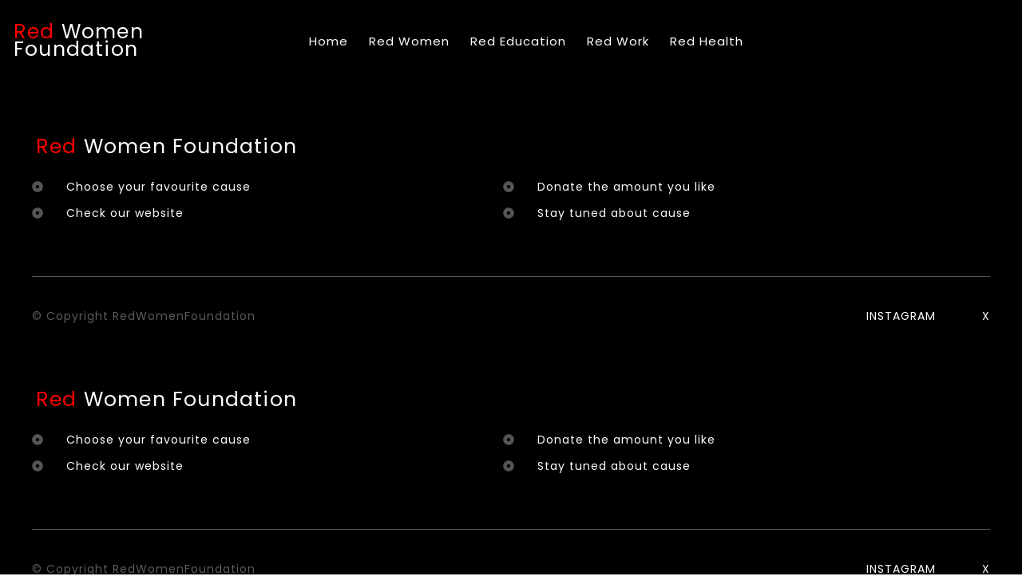

--- FILE ---
content_type: text/html; charset=UTF-8
request_url: https://redwomen.org/footer-pages/footer-05/
body_size: 51469
content:
<!DOCTYPE html>
<html lang="en-US">
<head>
 
    <meta charset="UTF-8"> 
    <meta name="author" content="">
    <meta name="viewport" content="width=device-width, initial-scale=1.0">
        	
<title>Footer 05 &#8211; redwomenfoundation</title>
<meta name='robots' content='max-image-preview:large' />
<script id="cookieyes" type="text/javascript" src="https://cdn-cookieyes.com/client_data/79dab86798199d08173904ad/script.js"></script><link rel='dns-prefetch' href='//fonts.googleapis.com' />
<link rel="alternate" type="application/rss+xml" title="redwomenfoundation &raquo; Feed" href="https://redwomen.org/feed/" />
<link rel="alternate" type="application/rss+xml" title="redwomenfoundation &raquo; Comments Feed" href="https://redwomen.org/comments/feed/" />
<link rel="alternate" type="text/calendar" title="redwomenfoundation &raquo; iCal Feed" href="https://redwomen.org/events/?ical=1" />
<link rel="alternate" title="oEmbed (JSON)" type="application/json+oembed" href="https://redwomen.org/wp-json/oembed/1.0/embed?url=https%3A%2F%2Fredwomen.org%2Ffooter-pages%2Ffooter-05%2F" />
<link rel="alternate" title="oEmbed (XML)" type="text/xml+oembed" href="https://redwomen.org/wp-json/oembed/1.0/embed?url=https%3A%2F%2Fredwomen.org%2Ffooter-pages%2Ffooter-05%2F&#038;format=xml" />
<style id='wp-img-auto-sizes-contain-inline-css' type='text/css'>
img:is([sizes=auto i],[sizes^="auto," i]){contain-intrinsic-size:3000px 1500px}
/*# sourceURL=wp-img-auto-sizes-contain-inline-css */
</style>
<style id='wp-emoji-styles-inline-css' type='text/css'>

	img.wp-smiley, img.emoji {
		display: inline !important;
		border: none !important;
		box-shadow: none !important;
		height: 1em !important;
		width: 1em !important;
		margin: 0 0.07em !important;
		vertical-align: -0.1em !important;
		background: none !important;
		padding: 0 !important;
	}
/*# sourceURL=wp-emoji-styles-inline-css */
</style>
<style id='classic-theme-styles-inline-css' type='text/css'>
/*! This file is auto-generated */
.wp-block-button__link{color:#fff;background-color:#32373c;border-radius:9999px;box-shadow:none;text-decoration:none;padding:calc(.667em + 2px) calc(1.333em + 2px);font-size:1.125em}.wp-block-file__button{background:#32373c;color:#fff;text-decoration:none}
/*# sourceURL=/wp-includes/css/classic-themes.min.css */
</style>
<link rel='stylesheet' id='contact-form-7-css' href='https://redwomen.org/wp-content/plugins/contact-form-7/includes/css/styles.css?ver=6.0.6' type='text/css' media='all' />
<link rel='stylesheet' id='nd_elements_style-css' href='https://redwomen.org/wp-content/plugins/nd-elements/css/style.css?ver=6.9' type='text/css' media='all' />
<link rel='stylesheet' id='nd_cc_style-css' href='https://redwomen.org/wp-content/plugins/nd-projects/assets/css/style.css?ver=6.9' type='text/css' media='all' />
<link rel='stylesheet' id='nd_options_style-css' href='https://redwomen.org/wp-content/plugins/nd-shortcodes/css/style.css?ver=6.9' type='text/css' media='all' />
<link rel='stylesheet' id='nd_options_font_family_h-css' href='https://fonts.googleapis.com/css?family=Poppins%3A300%2C400%2C700&#038;ver=6.9' type='text/css' media='all' />
<link rel='stylesheet' id='nd_options_font_family_p-css' href='https://fonts.googleapis.com/css?family=Poppins%3A300%2C400%2C700&#038;ver=6.9' type='text/css' media='all' />
<link rel='stylesheet' id='nd_options_font_family_third-css' href='https://fonts.googleapis.com/css?family=Poppins%3A300%2C400%2C700&#038;ver=6.9' type='text/css' media='all' />
<link rel='stylesheet' id='nd_donations_style-css' href='https://redwomen.org/wp-content/plugins/nicdark-donations/assets/css/style.css?ver=6.9' type='text/css' media='all' />
<link rel='stylesheet' id='woocommerce-layout-css' href='https://redwomen.org/wp-content/plugins/woocommerce/assets/css/woocommerce-layout.css?ver=9.6.0' type='text/css' media='all' />
<link rel='stylesheet' id='woocommerce-smallscreen-css' href='https://redwomen.org/wp-content/plugins/woocommerce/assets/css/woocommerce-smallscreen.css?ver=9.6.0' type='text/css' media='only screen and (max-width: 768px)' />
<link rel='stylesheet' id='woocommerce-general-css' href='https://redwomen.org/wp-content/plugins/woocommerce/assets/css/woocommerce.css?ver=9.6.0' type='text/css' media='all' />
<style id='woocommerce-inline-inline-css' type='text/css'>
.woocommerce form .form-row .required { visibility: visible; }
/*# sourceURL=woocommerce-inline-inline-css */
</style>
<link rel='stylesheet' id='give-styles-css' href='https://redwomen.org/wp-content/plugins/give/assets/dist/css/give.css?ver=3.19.4' type='text/css' media='all' />
<link rel='stylesheet' id='give-donation-summary-style-frontend-css' href='https://redwomen.org/wp-content/plugins/give/assets/dist/css/give-donation-summary.css?ver=3.19.4' type='text/css' media='all' />
<link rel='stylesheet' id='tribe-events-v2-single-skeleton-css' href='https://redwomen.org/wp-content/plugins/the-events-calendar/src/resources/css/tribe-events-single-skeleton.min.css?ver=6.9.1' type='text/css' media='all' />
<link rel='stylesheet' id='tribe-events-v2-single-skeleton-full-css' href='https://redwomen.org/wp-content/plugins/the-events-calendar/src/resources/css/tribe-events-single-full.min.css?ver=6.9.1' type='text/css' media='all' />
<link rel='stylesheet' id='tec-events-elementor-widgets-base-styles-css' href='https://redwomen.org/wp-content/plugins/the-events-calendar/src/resources/css/integrations/plugins/elementor/widgets/widget-base.min.css?ver=6.9.1' type='text/css' media='all' />
<link rel='stylesheet' id='brands-styles-css' href='https://redwomen.org/wp-content/plugins/woocommerce/assets/css/brands.css?ver=9.6.0' type='text/css' media='all' />
<link rel='stylesheet' id='nicdark-style-css' href='https://redwomen.org/wp-content/themes/charityfoundation/style.css?ver=6.9' type='text/css' media='all' />
<link rel='stylesheet' id='nicdark-fonts-css' href='//fonts.googleapis.com/css?family=Poppins%3A400%2C500%2C700&#038;ver=1.0.0' type='text/css' media='all' />
<style id='akismet-widget-style-inline-css' type='text/css'>

			.a-stats {
				--akismet-color-mid-green: #357b49;
				--akismet-color-white: #fff;
				--akismet-color-light-grey: #f6f7f7;

				max-width: 350px;
				width: auto;
			}

			.a-stats * {
				all: unset;
				box-sizing: border-box;
			}

			.a-stats strong {
				font-weight: 600;
			}

			.a-stats a.a-stats__link,
			.a-stats a.a-stats__link:visited,
			.a-stats a.a-stats__link:active {
				background: var(--akismet-color-mid-green);
				border: none;
				box-shadow: none;
				border-radius: 8px;
				color: var(--akismet-color-white);
				cursor: pointer;
				display: block;
				font-family: -apple-system, BlinkMacSystemFont, 'Segoe UI', 'Roboto', 'Oxygen-Sans', 'Ubuntu', 'Cantarell', 'Helvetica Neue', sans-serif;
				font-weight: 500;
				padding: 12px;
				text-align: center;
				text-decoration: none;
				transition: all 0.2s ease;
			}

			/* Extra specificity to deal with TwentyTwentyOne focus style */
			.widget .a-stats a.a-stats__link:focus {
				background: var(--akismet-color-mid-green);
				color: var(--akismet-color-white);
				text-decoration: none;
			}

			.a-stats a.a-stats__link:hover {
				filter: brightness(110%);
				box-shadow: 0 4px 12px rgba(0, 0, 0, 0.06), 0 0 2px rgba(0, 0, 0, 0.16);
			}

			.a-stats .count {
				color: var(--akismet-color-white);
				display: block;
				font-size: 1.5em;
				line-height: 1.4;
				padding: 0 13px;
				white-space: nowrap;
			}
		
/*# sourceURL=akismet-widget-style-inline-css */
</style>
<link rel='stylesheet' id='elementor-frontend-css' href='https://redwomen.org/wp-content/plugins/elementor/assets/css/frontend.min.css?ver=3.29.1' type='text/css' media='all' />
<link rel='stylesheet' id='elementor-post-8-css' href='https://redwomen.org/wp-content/uploads/elementor/css/post-8.css?ver=1749038469' type='text/css' media='all' />
<link rel='stylesheet' id='widget-heading-css' href='https://redwomen.org/wp-content/plugins/elementor/assets/css/widget-heading.min.css?ver=3.29.1' type='text/css' media='all' />
<link rel='stylesheet' id='widget-icon-list-css' href='https://redwomen.org/wp-content/plugins/elementor/assets/css/widget-icon-list.min.css?ver=3.29.1' type='text/css' media='all' />
<link rel='stylesheet' id='widget-divider-css' href='https://redwomen.org/wp-content/plugins/elementor/assets/css/widget-divider.min.css?ver=3.29.1' type='text/css' media='all' />
<link rel='stylesheet' id='elementor-post-12416-css' href='https://redwomen.org/wp-content/uploads/elementor/css/post-12416.css?ver=1749038469' type='text/css' media='all' />
<link rel='stylesheet' id='elementor-gf-local-roboto-css' href='https://redwomen.org/wp-content/uploads/elementor/google-fonts/css/roboto.css?ver=1749038495' type='text/css' media='all' />
<link rel='stylesheet' id='elementor-gf-local-robotoslab-css' href='https://redwomen.org/wp-content/uploads/elementor/google-fonts/css/robotoslab.css?ver=1749038499' type='text/css' media='all' />
<link rel='stylesheet' id='elementor-gf-local-poppins-css' href='https://redwomen.org/wp-content/uploads/elementor/google-fonts/css/poppins.css?ver=1749038502' type='text/css' media='all' />
<script type="text/javascript" src="https://redwomen.org/wp-includes/js/dist/hooks.min.js?ver=dd5603f07f9220ed27f1" id="wp-hooks-js"></script>
<script type="text/javascript" src="https://redwomen.org/wp-includes/js/dist/i18n.min.js?ver=c26c3dc7bed366793375" id="wp-i18n-js"></script>
<script type="text/javascript" id="wp-i18n-js-after">
/* <![CDATA[ */
wp.i18n.setLocaleData( { 'text direction\u0004ltr': [ 'ltr' ] } );
//# sourceURL=wp-i18n-js-after
/* ]]> */
</script>
<script type="text/javascript" src="https://redwomen.org/wp-includes/js/jquery/jquery.min.js?ver=3.7.1" id="jquery-core-js"></script>
<script type="text/javascript" src="https://redwomen.org/wp-includes/js/jquery/jquery-migrate.min.js?ver=3.4.1" id="jquery-migrate-js"></script>
<script type="text/javascript" src="https://redwomen.org/wp-content/plugins/woocommerce/assets/js/jquery-blockui/jquery.blockUI.min.js?ver=2.7.0-wc.9.6.0" id="jquery-blockui-js" defer="defer" data-wp-strategy="defer"></script>
<script type="text/javascript" id="wc-add-to-cart-js-extra">
/* <![CDATA[ */
var wc_add_to_cart_params = {"ajax_url":"/wp-admin/admin-ajax.php","wc_ajax_url":"/?wc-ajax=%%endpoint%%","i18n_view_cart":"View cart","cart_url":"https://redwomen.org/cart/","is_cart":"","cart_redirect_after_add":"no"};
//# sourceURL=wc-add-to-cart-js-extra
/* ]]> */
</script>
<script type="text/javascript" src="https://redwomen.org/wp-content/plugins/woocommerce/assets/js/frontend/add-to-cart.min.js?ver=9.6.0" id="wc-add-to-cart-js" defer="defer" data-wp-strategy="defer"></script>
<script type="text/javascript" src="https://redwomen.org/wp-content/plugins/woocommerce/assets/js/js-cookie/js.cookie.min.js?ver=2.1.4-wc.9.6.0" id="js-cookie-js" defer="defer" data-wp-strategy="defer"></script>
<script type="text/javascript" id="woocommerce-js-extra">
/* <![CDATA[ */
var woocommerce_params = {"ajax_url":"/wp-admin/admin-ajax.php","wc_ajax_url":"/?wc-ajax=%%endpoint%%"};
//# sourceURL=woocommerce-js-extra
/* ]]> */
</script>
<script type="text/javascript" src="https://redwomen.org/wp-content/plugins/woocommerce/assets/js/frontend/woocommerce.min.js?ver=9.6.0" id="woocommerce-js" defer="defer" data-wp-strategy="defer"></script>
<script type="text/javascript" id="give-js-extra">
/* <![CDATA[ */
var give_global_vars = {"ajaxurl":"https://redwomen.org/wp-admin/admin-ajax.php","checkout_nonce":"54d7efea43","currency":"USD","currency_sign":"$","currency_pos":"before","thousands_separator":",","decimal_separator":".","no_gateway":"Please select a payment method.","bad_minimum":"The minimum custom donation amount for this form is","bad_maximum":"The maximum custom donation amount for this form is","general_loading":"Loading...","purchase_loading":"Please Wait...","textForOverlayScreen":"\u003Ch3\u003EProcessing...\u003C/h3\u003E\u003Cp\u003EThis will only take a second!\u003C/p\u003E","number_decimals":"2","is_test_mode":"","give_version":"3.19.4","magnific_options":{"main_class":"give-modal","close_on_bg_click":false},"form_translation":{"payment-mode":"Please select payment mode.","give_first":"Please enter your first name.","give_last":"Please enter your last name.","give_email":"Please enter a valid email address.","give_user_login":"Invalid email address or username.","give_user_pass":"Enter a password.","give_user_pass_confirm":"Enter the password confirmation.","give_agree_to_terms":"You must agree to the terms and conditions."},"confirm_email_sent_message":"Please check your email and click on the link to access your complete donation history.","ajax_vars":{"ajaxurl":"https://redwomen.org/wp-admin/admin-ajax.php","ajaxNonce":"3b53c04f91","loading":"Loading","select_option":"Please select an option","default_gateway":"stripe_checkout","permalinks":"1","number_decimals":2},"cookie_hash":"98370665138e969be0dca3588bfbaa07","session_nonce_cookie_name":"wp-give_session_reset_nonce_98370665138e969be0dca3588bfbaa07","session_cookie_name":"wp-give_session_98370665138e969be0dca3588bfbaa07","delete_session_nonce_cookie":"0"};
var giveApiSettings = {"root":"https://redwomen.org/wp-json/give-api/v2/","rest_base":"give-api/v2"};
//# sourceURL=give-js-extra
/* ]]> */
</script>
<script type="text/javascript" src="https://redwomen.org/wp-content/plugins/give/assets/dist/js/give.js?ver=551bf44de7d34e92" id="give-js"></script>
<link rel="https://api.w.org/" href="https://redwomen.org/wp-json/" /><link rel="alternate" title="JSON" type="application/json" href="https://redwomen.org/wp-json/wp/v2/pages/12416" /><link rel="EditURI" type="application/rsd+xml" title="RSD" href="https://redwomen.org/xmlrpc.php?rsd" />
<meta name="generator" content="WordPress 6.9" />
<meta name="generator" content="WooCommerce 9.6.0" />
<link rel="canonical" href="https://redwomen.org/footer-pages/footer-05/" />
<link rel='shortlink' href='https://redwomen.org/?p=12416' />

	
    <style type="text/css">

    	/*color_dark_1*/
		.nd_cc_bg_greydark, #nd_cc_slider_range .ui-slider-range, #nd_cc_slider_range .ui-slider-handle,
		.ui-tooltip.nd_cc_tooltip_jquery_content { background-color: #2d2d2d; }
		#nd_cc_search_filter_options li p { border-bottom: 2px solid #2d2d2d;}
		#nd_cc_checkout_payment_tab_list li.ui-state-active { border-bottom: 1px solid #2d2d2d;}
		.nd_cc_border_1_solid_greydark_important { border: 1px solid #2d2d2d !important;}

		/*color_dark_2*/
		.nd_cc_bg_greydark_2 { background-color: #191818; }
		.nd_cc_bg_greydark_2_important { background-color: #191818 !important; }
		
		/*color_1*/
		.nd_cc_bg_yellow, .nd_cc_btn_pagination_active { background-color: #ebc858; }
		.nd_cc_color_yellow_important { color: #ebc858 !important ; }

		/*color_2*/
		.nd_cc_bg_red { background-color: #eb8958; }
       
    </style>
    



	
    <style type="text/css">

    	/*START FONTS FAMILY*/
    	.nd_options_customizer_fonts .nd_options_first_font,
    	.nd_options_customizer_fonts h1,
    	.nd_options_customizer_fonts h2,
    	.nd_options_customizer_fonts h3,
    	.nd_options_customizer_fonts h4,
    	.nd_options_customizer_fonts h5,
    	.nd_options_customizer_fonts h6
    	{ font-family: 'Poppins', sans-serif; }

    	.nd_options_customizer_fonts,
    	.nd_options_customizer_fonts .nd_options_second_font,
    	.nd_options_customizer_fonts p,
    	.nd_options_customizer_fonts a,
    	.nd_options_customizer_fonts select,
    	.nd_options_customizer_fonts textarea,
    	.nd_options_customizer_fonts label,
    	.nd_options_customizer_fonts input,
    	#start_nicdark_framework
    	{ font-family: 'Poppins', sans-serif; }

    	.nd_options_customizer_fonts .nd_options_second_font_important
    	{ font-family: 'Poppins', sans-serif !important; }

    	.nd_options_customizer_fonts .nd_options_third_font
    	{ font-family: 'Poppins', sans-serif; }


    	/*START FONTS COLOR*/
    	.nd_options_customizer_fonts .nd_options_color_greydark,
    	.nd_options_customizer_fonts h1,
    	.nd_options_customizer_fonts h2,
    	.nd_options_customizer_fonts h3,
    	.nd_options_customizer_fonts h4,
    	.nd_options_customizer_fonts h5,
    	.nd_options_customizer_fonts h6
    	{ color: #5c5c5c; }
    	.nd_options_customizer_fonts .nd_options_color_greydark_important
    	{ color: #5c5c5c !important; }

    	/*PLACEHOLDER*/
    	.nd_options_customizer_fonts .nd_options_placeholder_color_greydark_important::-webkit-input-placeholder { color: #5c5c5c !important; }
		.nd_options_customizer_fonts .nd_options_placeholder_color_greydark_important::-moz-placeholder { color: #5c5c5c !important; }
		.nd_options_customizer_fonts .nd_options_placeholder_color_greydark_important:-ms-input-placeholder { color: #5c5c5c !important; }
		.nd_options_customizer_fonts .nd_options_placeholder_color_greydark_important:-moz-placeholder { color: #5c5c5c !important; }

    	.nd_options_customizer_fonts,
    	.nd_options_customizer_fonts .nd_options_color_grey,
    	.nd_options_customizer_fonts p,
    	.nd_options_customizer_fonts a,
    	.nd_options_customizer_fonts select,
    	.nd_options_customizer_fonts textarea,
    	.nd_options_customizer_fonts label,
    	.nd_options_customizer_fonts input
    	{ color: #5c5c5c; }

    	.nd_options_color_grey_important { color: #5c5c5c !important; }


    	/*compatibility with plugin Learning*/
    	#nd_learning_calendar_single_course .ui-datepicker-title {
    		font-family: 'Poppins', sans-serif;
    		color: #5c5c5c;	
    	}
    	#nd_learning_calendar_single_course .ui-datepicker-calendar th {
    		color: #5c5c5c;	
    	}
       
    </style>
    


	
    <style type="text/css">

    	/*START FORMS STYLES*/
    	.nd_options_customizer_forms span.wpcf7-not-valid-tip,
    	.nd_options_customizer_forms .wpcf7-response-output.wpcf7-validation-errors,
    	.wpcf7-response-output
    	{ 
    		background-color: #d55342; 
    		border-width: 0px !important;
    		border-color: #ffffff !important;
    		border-radius: 0px;
    		border-style: solid;
    		padding: 10px 20px !important;
    		color: #ffffff;
    		margin: 10px 0px 10px 0px !important;
    		font-size: 13px;
    		line-height: 20px;
    	}
    	.nd_options_customizer_forms .wpcf7-response-output.wpcf7-mail-sent-ok
    	{ 
    		background-color: #00baa3; 
    		border-width: 0px;
    		border-color: #ffffff;
    		border-radius: 0px;
    		border-style: solid;
    		padding: 10px 20px;
    		color: #ffffff;
    		margin: 0px;
    		margin-top: 10px;
    		font-size: 13px;
    		line-height: 20px;
    	}


    	/*new compatibility*/
    	.nd_options_customizer_forms .wpcf7 form.sent .wpcf7-response-output {
    		background-color: #00baa3; 
    		border-width: 0px;
    		border-color: #ffffff;
    		border-radius: 0px;
    		border-style: solid;
    		padding: 10px 20px;
    		color: #ffffff;
    		margin: 0px;
    		margin-top: 10px;
    		font-size: 13px;
    		line-height: 20px;
    	}



       
    </style>
    


	
    <style type="text/css">

    	/*START FORMS STYLES*/
    	.nd_options_customizer_forms input[type="text"],
    	.nd_options_customizer_forms input[type="email"],
    	.nd_options_customizer_forms input[type="url"],
    	.nd_options_customizer_forms input[type="tel"],
    	.nd_options_customizer_forms input[type="number"],
    	.nd_options_customizer_forms input[type="date"],
    	.nd_options_customizer_forms input[type="file"],
    	.nd_options_customizer_forms input[type="password"],
    	.nd_options_customizer_forms select,
    	.nd_options_customizer_forms textarea,
    	.StripeElement

    	{ 
    		background-color: #f9f9f9; 
    		border-width: 1px;
    		border-color: #f1f1f1;
    		border-radius: 0px;
    		border-style: solid;
    		padding: 10px 20px;
    		-webkit-appearance: none;
    		color: #5c5c5c !important;

    		    	}


    	.nd_options_customizer_forms input[type="text"]::-webkit-input-placeholder,
    	.nd_options_customizer_forms input[type="email"]::-webkit-input-placeholder,
    	.nd_options_customizer_forms input[type="url"]::-webkit-input-placeholder, 
    	.nd_options_customizer_forms input[type="tel"]::-webkit-input-placeholder ,
    	.nd_options_customizer_forms input[type="password"]::-webkit-input-placeholder ,
    	.nd_options_customizer_forms input[type="number"]::-webkit-input-placeholder,
    	.nd_options_customizer_forms textarea::-webkit-input-placeholder  {
    		color: #5c5c5c !important;	
    	}


    	.nd_options_customizer_forms select {
    		cursor: pointer;
    	}

    	.nd_options_customizer_forms select option {
    		padding: 10px 20px;	
    	}

       
    </style>
    


	
    <style type="text/css">

    	/*START FORMS STYLES*/
    	.nd_options_customizer_forms input[type="submit"],
    	.nd_options_customizer_forms button[type="submit"],
    	.give-btn.give-btn-modal
    	{ 
    		background-color: #00baa3; 
    		border-width: 1px;
    		border-color: #00baa3;
    		border-radius: 30px;
    		border-style: solid;
    		padding: 10px 20px;
    		-webkit-appearance: none;
    		color: #ffffff;
    		cursor: pointer;
    		font-family: 'Poppins', sans-serif;

    	}

       
    </style>
    


	<style type="text/css">

		.nd_options_cursor_default_a > a { cursor: default; }
		.nd_options_customizer_labels_color_new { background-color: #00baa3; }
		
		/*hot*/
		.nd_options_navigation_type .menu li.nd_options_hot_label > a:after,
		#nd_options_header_5 .menu li.nd_options_hot_label > a:after,
		#nd_options_header_6 .menu li.nd_options_hot_label > a:after { content: "HOT"; float: right; background-color: #d55343; border-radius: 3px; color: #fff; font-size: 10px; line-height: 10px; padding: 3px 5px; }
		
		/*best*/
		.nd_options_navigation_type .menu li.nd_options_best_label > a:after,
		#nd_options_header_5 .menu li.nd_options_best_label > a:after,
		#nd_options_header_6 .menu li.nd_options_best_label > a:after { content: "BEST"; float: right; background-color: #efc94c; border-radius: 3px; color: #fff; font-size: 10px; line-height: 10px; padding: 3px 5px; }
		
		/*new*/
		.nd_options_navigation_type .menu li.nd_options_new_label > a:after,
		#nd_options_header_5 .menu li.nd_options_new_label > a:after,
		#nd_options_header_6 .menu li.nd_options_new_label > a:after { content: "NEW"; float: right; background-color: #00baa3; border-radius: 3px; color: #fff; font-size: 10px; line-height: 10px; padding: 3px 5px; }
		
		/*slide*/
		.nd_options_navigation_type .menu li.nd_options_slide_label > a:after,
		#nd_options_header_5 .menu li.nd_options_slide_label > a:after,
		#nd_options_header_6 .menu li.nd_options_slide_label > a:after { content: "SLIDE"; float: right; background-color: #d55343; border-radius: 3px; color: #fff; font-size: 10px; line-height: 10px; padding: 3px 5px; }

		/*demo*/
		.nd_options_navigation_type .menu li.nd_options_demo_label > a:after,
		#nd_options_header_5 .menu li.nd_options_demo_label > a:after,
		#nd_options_header_6 .menu li.nd_options_demo_label > a:after { content: "DEMO"; float: right; background-color: #d55343; border-radius: 3px; color: #fff; font-size: 10px; line-height: 10px; padding: 3px 5px; }

		/*all*/
		#nd_options_header_6 .menu li.nd_options_hot_label > a:after,
		#nd_options_header_6 .menu li.nd_options_best_label > a:after,
		#nd_options_header_6 .menu li.nd_options_new_label > a:after,
		#nd_options_header_6 .menu li.nd_options_slide_label > a:after,
		#nd_options_header_6 .menu li.nd_options_demo_label > a:after { padding: 5px 5px 3px 5px; border-radius: 0px; letter-spacing: 1px; }

		/*all*/
		.nd_elements_navigation_sidebar_content .menu li.nd_options_new_label > a:after,
		.nd_elements_navigation_sidebar_content .menu li.nd_options_hot_label > a:after,
		.nd_elements_navigation_sidebar_content .menu li.nd_options_best_label > a:after,
		.nd_elements_navigation_sidebar_content .menu li.nd_options_slide_label > a:after,
		.nd_elements_navigation_sidebar_content .menu li.nd_options_demo_label > a:after { display: none; }
		
	</style>

	
	<!--START css-->
	<style type="text/css">

		.nd_options_navigation_search_content_form {  }
		.nd_options_navigation_search_content_form input[type="search"] { 
			background: none;
			border: 0px;
			border-bottom: 2px solid #fff;
			color: #fff;
			font-size: 30px;
			line-height: 30px;
		}
		.nd_options_navigation_search_content_form input[type="search"]::-webkit-input-placeholder { color: #fff; }
		.nd_options_navigation_search_content_form input[type="submit"]{ 
			font-size: 25px;
		    line-height: 40px;
		    margin-left: 20px;
		}
		
	</style>
	<!--END css-->

<style type="text/css"></style>
<style>

/*HEADER IMAGE*/
#nd_options_eventscalendar_header_img h1 { font-size: 60px; font-weight: bold; text-align: center; }

/*CALENDAR PAGE*/
.post-type-archive-tribe_events .tribe-events-view--month,
.post-type-archive-tribe_events .tribe-events-view--day,
.post-type-archive-tribe_events .tribe-events-view--list { float: left; width:100%; }

/*SINGLE EVENT*/
.tribe-events-single .tribe-events-back a {background-color: #5c5c5c;color: #fff;font-size: 13px;font-weight: 700;letter-spacing: 1px;padding: 10px 20px;line-height: 13px;text-transform: uppercase;display: inline-block;}
.tribe-events-single .tribe-events-single-event-title {font-size: 40px;font-weight: 700;}
.tribe-events-single .tribe-events-schedule h2 {font-size: 17px;font-weight: normal;color: #5c5c5c; letter-spacing: 1px;text-transform: uppercase;}
.tribe-events-single .tribe-events-schedule span.tribe-events-cost { letter-spacing: 1px; }
.tribe-events-single .tribe-events-single-event-description p { line-height: 2em; }
.tribe-events-single .tribe-events-single-section .tribe-events-venue-map { padding: 0px;border-width: 0px;border-radius: 0px;background-color: #fff; }
#tribe-events-footer { border-top-width: 0px !important;padding-top: 0px !important; }
#tribe-events-footer .tribe-events-nav-pagination a { background-color: #5c5c5c;color: #fff;font-size: 13px;font-weight: 700;letter-spacing: 1px;padding: 10px 20px;line-height: 13px;text-transform: uppercase;display: inline-block; }
.tribe-events-single .tribe-events-single-section .tribe-events-meta-group h2 { font-size: 23px; }
.tribe-events-single .tribe-events-single-section .tribe-events-meta-group dl dt { font-size: 17px;margin-top: 20px; }
.tribe-events-single .tribe-events-single-section .tribe-events-meta-group .tribe-events-start-date,
.tribe-events-single .tribe-events-single-section .tribe-events-meta-group .tribe-events-start-time,
.tribe-events-single .tribe-events-single-section .tribe-events-meta-group .tribe-events-event-cost,
.tribe-events-single .tribe-events-single-section .tribe-events-meta-group .tribe-events-event-categories a,
.tribe-events-single .tribe-events-single-section .tribe-events-meta-group   .tribe-organizer-tel,
.tribe-events-single .tribe-events-single-section .tribe-events-meta-group  .tribe-organizer-email,
.tribe-events-single .tribe-events-single-section .tribe-events-meta-group  .tribe-organizer-url,
.tribe-events-single .tribe-events-single-section .tribe-events-meta-group .tribe-organizer,
.tribe-events-single .tribe-events-single-section .tribe-events-meta-group .tribe-venue-tel,
.tribe-events-single .tribe-events-single-section .tribe-events-meta-group .tribe-venue-url,
.tribe-events-single .tribe-events-single-section .tribe-events-meta-group .tribe-venue,
.tribe-events-single .tribe-events-single-section .tribe-events-meta-group .tribe-venue-location {font-size: 15px;color: #5c5c5c;margin-top: 10px !important;letter-spacing: 1px;display: inline-block;text-decoration: none;}
.tribe-events-single .tribe-events-single-section .tribe-events-meta-group { padding: 0px; }
.tribe-events-single .tribe-events-single-section .tribe-events-venue-map { margin: 20px 0px 0px 0px; }
.tribe-events-single .tribe-events-single-section { border-width:0px; }

/*ARCHIVE EVENTS*/
.post-type-archive-tribe_events .tribe-events-calendar-list .tribe-common-g-row.tribe-events-calendar-list__event-row{box-shadow: 0px 0px 15px 0px rgba(0, 0, 0, 0.1); padding: 20px 0px;box-sizing: border-box;}
.post-type-archive-tribe_events .tribe-events-calendar-list .tribe-common-g-row time.tribe-events-calendar-list__event-date-tag-datetime{background-color: #5c5c5c; height: auto;padding: 10px 0px;}
.post-type-archive-tribe_events .tribe-events-calendar-list .tribe-common-g-row time .tribe-events-calendar-list__event-date-tag-weekday,
.post-type-archive-tribe_events .tribe-events-calendar-list .tribe-common-g-row time .tribe-events-calendar-list__event-date-tag-daynum { color: #fff; }
.post-type-archive-tribe_events .tribe-events-calendar-list .tribe-common-g-row header time { font-size: 13px;line-height: 13px;text-transform: uppercase;letter-spacing: 1px;color: #5c5c5c; }
.post-type-archive-tribe_events .tribe-events-calendar-list .tribe-common-g-row header h3 a{font-size: 23px;line-height: 23px;}
.post-type-archive-tribe_events .tribe-events-calendar-list .tribe-common-g-row header address { display: none; }
.post-type-archive-tribe_events .tribe-events-calendar-list .tribe-common-g-row .tribe-events-calendar-list__event-description p {font-size: 15px;line-height: 2em;}
.post-type-archive-tribe_events .tribe-events-calendar-list .tribe-common-g-row .tribe-events-calendar-list__event-cost {font-size: 13px;line-height: 13px;font-weight: bold;letter-spacing: 1px;background-color: #00baa3;color: #fff;padding: 10px 20px;display: inline-block;}
.post-type-archive-tribe_events .tribe-events-calendar-list .tribe-common-g-row .tribe-events-calendar-list__event-details { width: 70%; }
.post-type-archive-tribe_events .tribe-events-calendar-list .tribe-common-g-row .tribe-events-calendar-list__event-featured-image-wrapper { width: 30%; }
.post-type-archive-tribe_events .tribe-events-view--month header .tribe-events-header__breadcrumbs { display: none; }

</style>

	<style>
	.give-currency-symbol,
	.give-donation-level-btn { background-color: #00baa3 !important; color:#fff !important; border-color:#00baa3 !important; }

	.give-donation-total-label { background-color: #444444 !important; color:#fff !important; border-color:#444444 !important; }

	.give-form-wrap legend { color: #2d2d2d !important; }


	</style>


	

<style>

	/*-------------------------WooCommerce for 3.x-------------------------*/

	.post-type-archive-product.woocommerce .product { text-align: left; }

	/*title product*/
	.woocommerce ul.products li.product a h2.woocommerce-loop-product__title{font-size: 23px;line-height: 23px;padding: 10px 0px; font-weight: bold; letter-spacing: 1px;}

	/*image*/
	.woocommerce.woocommerce-page .product figure {margin: 0px;}

	/*price*/
	.woocommerce.woocommerce-page .product .summary.entry-summary  .price {font-size: 30px;line-height: 30px;color: #5c5c5c;	font-family: 'Poppins', sans-serif;}
	.woocommerce.woocommerce-page .product .summary.entry-summary  .price span { display: inline-block !important; }
	.woocommerce.woocommerce-page .product .summary.entry-summary  .price .woocommerce-Price-amount{display: table;}
	.woocommerce.woocommerce-page .product .summary.entry-summary  .price .woocommerce-Price-amount .woocommerce-Price-currencySymbol{display: table-cell;vertical-align: top;font-size: 20px;line-height: 20px;padding-right: 10px;}
	.woocommerce.woocommerce-page .product .summary.entry-summary .price ins{ text-decoration: none;font-weight: normal;}
	.woocommerce.woocommerce-page .product .summary.entry-summary .price del{ float: left; margin-right: 20px;}


	.woocommerce .star-rating {
		height: 15px;
    	line-height: 15px;
    	width: 80px;
	}


	.woocommerce.post-type-archive-product .star-rating {
    	width: 70px;
	}


	/*-------------------------WooCommerce Archive Page-------------------------*/
	/*page-title*/
	.woocommerce.woocommerce-page.post-type-archive-product h1.page-title,
	.woocommerce.woocommerce-page.tax-product_cat h1.page-title,
	.woocommerce.woocommerce-page.tax-product_tag h1.page-title
	{
		display: none;
	}

	/*result-count*/
	.woocommerce.woocommerce-page.post-type-archive-product p.woocommerce-result-count,
	.woocommerce.woocommerce-page.tax-product_cat p.woocommerce-result-count,
	.woocommerce.woocommerce-page.tax-product_tag p.woocommerce-result-count
	{
		display: none;
	}
	
	/*woocommerce-ordering*/
	.woocommerce.woocommerce-page.post-type-archive-product form.woocommerce-ordering,
	.woocommerce.woocommerce-page.tax-product_cat form.woocommerce-ordering,
	.woocommerce.woocommerce-page.tax-product_tag form.woocommerce-ordering
	{
		display: none;
	}

	/*img product*/
	.woocommerce ul.products li.product a img{
		margin-bottom: 10px;
	}

	/*onsale*/
	.woocommerce ul.products li.product a span.onsale{
		top:20px !important;
		right: 20px !important;	
		left: initial !important;
	}

	/*title product*/
	.woocommerce ul.products li.product a h3{
		font-size: 20px;
		line-height: 20px;
		padding: 10px 0px;
	}

	/*price*/
	.woocommerce ul.products li.product a .price{
		color: #5c5c5c!important;
		font-size: 20px !important;
		line-height: 20px !important;
		margin-top: 25px;
		letter-spacing: 1px;
	}
	.woocommerce ul.products li.product a .price del,
	.woocommerce ul.products li.product a .price ins{
		font-weight: normal;
	}


	.post-type-archive-product.woocommerce ul.products li.product .button.product_type_variable.add_to_cart_button,
	.post-type-archive-product.woocommerce ul.products li.product .button.product_type_simple.add_to_cart_button,
	.post-type-archive-product.woocommerce ul.products li.product .button.product_type_external
	 { 
		font-size: 13px !important;
	    letter-spacing: 1px;
	    font-weight: bold !important;
	    padding: 10px 20px;
	    border-radius: 0px !important;
	    color: #fff !important;
	    background-color: #00baa3 !important;
	    border-width: 0px !important;
	}

	#nd_options_woocommerce_content ul.products li.product a.button.product_type_variable { background-color: #d55342 !important; }
	body.single-product .related.products ul.products li.product a.button.product_type_variable { background-color: #d55342 !important; }

	/*-------------------------WooCommerce Single Product-------------------------*/

	/*gallery*/
	.woocommerce div.product div.images .woocommerce-product-gallery__image:nth-child(n+2){
		width: 25%;
	    display: inline-block;
	    border: 4px solid #fff;
	    box-sizing: border-box;
	    margin-top: 4px;
	}


	/*.woocommerce.single-product .related.products > h2:after {
		width: 30px;
		height: 2px;
		background-color: #f1f1f1;
		content : "";
		position: absolute;
		left: 0px;
		bottom: -20px;
	}*/
	.woocommerce.single-product .related.products ul li{
		text-align: center;
	}
	.woocommerce.single-product .related.products > h2{
		position: relative;
		margin-bottom: 35px;
	}


	.woocommerce.single-product .woocommerce-Reviews .comment-text .meta {
		color: #5c5c5c !important;
	}
	.woocommerce.single-product .woocommerce-Reviews .comment-text .meta strong {
		font-weight: normal;
	}


	.woocommerce.single-product table.shop_attributes {
		text-align: left;
	}
	.woocommerce.single-product table.shop_attributes th {
		font-weight: normal;
		color: #5c5c5c;
    	padding: 15px 20px;	
	}
	.woocommerce.single-product table.shop_attributes th,
	.woocommerce.single-product table.shop_attributes td {
    	border-bottom: 1px solid #f1f1f1;
	}
	.woocommerce.single-product table.shop_attributes{
		border-top: 1px solid #f1f1f1;
	}


	.woocommerce.single-product .summary.entry-summary .woocommerce-product-rating {
		margin-top: -15px;
	}


	.woocommerce.single-product .woocommerce-product-details__short-description {
		margin-top: 10px;
	    display: inline-block;
	    margin-bottom: 10px;
	}

	/*title*/
	.woocommerce.single-product .product_title{
		font-weight: normal;
		margin-bottom: 30px;
	}


	.woocommerce.single-product .variations_form.cart p.stock.out-of-stock {
		background-color: #d55342; 
		color: #fff;
		padding: 5px 10px;	
	}

	
	/*tab description*/
	.woocommerce-Tabs-panel.woocommerce-Tabs-panel--description{
		margin-bottom: 60px !important;
	}
	.woocommerce-Tabs-panel.woocommerce-Tabs-panel--description h2{
		font-size: 20px;
		line-height: 20px;
		font-weight: normal;
		margin-bottom: 20px;
	}

	/*tab additional*/
	.woocommerce-Tabs-panel--additional_information h2 {
		font-weight: normal;
		font-size: 20px;
		margin-bottom: 20px;
	}

	/*tab reviews*/
	.woocommerce-Tabs-panel.woocommerce-Tabs-panel--reviews{
		margin-bottom: 60px !important;
	}
	.woocommerce-Tabs-panel.woocommerce-Tabs-panel--reviews .woocommerce-Reviews #comments h2{
		font-size: 20px;
		line-height: 20px;
		font-weight: normal;
		margin-bottom: 40px;		
	}
	.woocommerce-Tabs-panel.woocommerce-Tabs-panel--reviews .woocommerce-Reviews #comments ol.commentlist{
		margin: 0px;
		padding: 0px;	
	}
	.woocommerce-Tabs-panel.woocommerce-Tabs-panel--reviews .woocommerce-Reviews #comments ol.commentlist li{
		border-bottom: 1px solid #f1f1f1 !important;	
	}
	.woocommerce-Tabs-panel.woocommerce-Tabs-panel--reviews .woocommerce-Reviews #comments ol.commentlist li .avatar{
	    border: 0px !important;
	    padding: 0px !important;
	    border-radius: 100%;
	    width: 40px !important;
	}
	.woocommerce-Tabs-panel.woocommerce-Tabs-panel--reviews .woocommerce-Reviews #comments ol.commentlist li div .comment-text{
		border: 0px solid #f1f1f1 !important;
    	padding: 15px 10px !important;
	}
	.woocommerce-Tabs-panel.woocommerce-Tabs-panel--reviews .woocommerce-Reviews #comments ol.commentlist li div .comment-text .meta{
		font-size: 16px !important;
		line-height: 16px !important;
		font-family: 'Poppins', sans-serif;
		font-weight: normal;
	}
	.woocommerce-Tabs-panel.woocommerce-Tabs-panel--reviews .woocommerce-Reviews #review_form .submit{
		background-color: #00baa3 !important; 
		border-radius: 0px !important;
		font-weight: normal;
		padding: 10px 20px !important;
		text-transform: uppercase;
		font-family: 'Poppins', sans-serif;
		color: #fff !important;	 	      
	}

	/*top description*/
	.woocommerce.woocommerce-page .product.type-product .summary.entry-summary div p{
		margin: 20px 0px;
	}

	/*button add to cart*/
	.woocommerce.woocommerce-page .product .summary.entry-summary form .single_add_to_cart_button{
		background-color: #00baa3; 
		border-radius: 3px;
		padding: 10px 20px;
		text-transform: uppercase;
		font-family: 'Poppins', sans-serif;
	}

	/*qnt form*/
	.woocommerce.woocommerce-page .product .summary.entry-summary form div.quantity{
		margin-right: 20px;
	}

	/*product_meta*/
	.woocommerce.woocommerce-page .product .summary.entry-summary .product_meta{
		color: #5c5c5c;	
	}
	.woocommerce.woocommerce-page .product .summary.entry-summary .product_meta > span{
		font-family: 'Poppins', sans-serif;
		display: block;
	}
	.woocommerce.woocommerce-page .product .summary.entry-summary .product_meta span a{
		padding: 8px;
	    border: 1px solid #f1f1f1;
	    font-size: 13px;
	    line-height: 13px;
	    display: inline-block;
	    margin: 5px 10px;
	    margin-left: 0px;
	    border-radius: 3px;	
	}


	/*sku*/
	.woocommerce.woocommerce-page .product .summary.entry-summary .product_meta .sku_wrapper span.sku{
		padding: 8px;
	    border: 1px solid #f1f1f1;
	    font-size: 13px;
	    line-height: 13px;
	    display: inline-block;
	    margin: 5px 10px;
	    margin-left: 0px;
	    border-radius: 0px;
	    color: #5c5c5c;
	    font-family: 'Poppins', sans-serif !important;	 
	}
	
	/*variations*/
	.woocommerce.woocommerce-page .product .summary.entry-summary .variations .value .reset_variations{
		background-color: #d55342;
	    margin: 0px;
	    padding: 8px;
	    color: #fff;
	    text-transform: uppercase;
	    font-family: 'Poppins', sans-serif;
	    font-size: 13px;
	    line-height: 13px;
	    border-radius: 0px;
	}
	.woocommerce.woocommerce-page .product .summary.entry-summary .variations .label label{
		font-size: 16px;
		line-height: 16px;
		color: #5c5c5c; 
		font-family: 'Poppins', sans-serif;
		font-weight: normal;	
	}

	/*price*/
	.woocommerce.woocommerce-page .product .summary.entry-summary div .price {
		font-size: 30px;
		line-height: 30px;
		color: #5c5c5c;	
		font-family: 'Poppins', sans-serif;
	}

	.woocommerce.woocommerce-page .product .single_variation_wrap .woocommerce-variation.single_variation {
		margin-top: 30px;
    	margin-bottom: 30px;
	}

	.woocommerce.woocommerce-page .product .summary.entry-summary div .price .woocommerce-Price-amount{
		display: table;
	}
	.woocommerce.woocommerce-page .product .summary.entry-summary div .price .woocommerce-Price-amount .woocommerce-Price-currencySymbol{
	    display: table-cell;
	    vertical-align: top;
	    font-size: 20px;
	    line-height: 20px;
	    padding-right: 10px;
	}
	.woocommerce.woocommerce-page .product .summary.entry-summary div .price ins{
	    text-decoration: none;
	    font-weight: normal;
	}
	.woocommerce.woocommerce-page .product .summary.entry-summary div .price del{
	    float: left;
	    margin-right: 20px;
	}
	
	/*tab*/
	.woocommerce.woocommerce-page .product .woocommerce-tabs ul{
		margin: 0px 0px 40px 0px !important;
		padding: 0px !important;
		border-bottom: 1px solid #f1f1f1;
		overflow: visible !important;
	}
	.woocommerce.woocommerce-page .product .woocommerce-tabs ul:before{
		border-bottom: 0px solid #f1f1f1 !important;
	}
	.woocommerce.woocommerce-page .product .woocommerce-tabs ul li{
		background-color: #fff !important;
		border: 0px !important;
		margin: 0px !important;
	}
	.woocommerce.woocommerce-page .product .woocommerce-tabs ul li a{
		color: #5c5c5c !important;	
		font-family: 'Poppins', sans-serif !important;	
		font-size: 17px !important;
		line-height: 17px;
		font-weight: normal !important;
		padding: 20px 10px !important;
	}
	.woocommerce.woocommerce-page .product .woocommerce-tabs ul li.active{
		box-shadow: 0px 1px 0px #00baa3 !important;
	}
	.woocommerce.woocommerce-page .product .woocommerce-tabs ul li.active:before,
	.woocommerce.woocommerce-page .product .woocommerce-tabs ul li.active:after,
	.woocommerce.woocommerce-page .product .woocommerce-tabs ul li:after,
	.woocommerce.woocommerce-page .product .woocommerce-tabs ul li:before{
		display: none;
	}


	/*-------------------------WooCommerce General-------------------------*/
	/*onsale*/
	.woocommerce span.onsale {
		top:20px !important;
		left: 20px !important;
	    border-radius: 3px;
	    min-width: initial;
	    min-height: initial;
	    padding: 8px;
	    line-height: 13px;
	    font-size: 13px;
	    text-transform: uppercase;
	    font-weight: normal;
	    font-family: 'Poppins', sans-serif;
	    background-color: #00baa3;
	}

	/*button*/
	.add_to_cart_button,
	.button.product_type_variable,
	.button.product_type_grouped,
	.button.product_type_external{
		font-size: 13px !important;
		line-height: 13px !important;
		color: #5c5c5c!important;
		font-weight: normal !important;
		text-transform: uppercase;
		border-radius: 3px !important;
		border: 1px solid #f1f1f1 !important;
		background-color: #fff !important;
		font-family: 'Poppins', sans-serif !important;
	}
	.added_to_cart{
		background-color: #00baa3 !important; 
		color: #fff !important;
		text-transform: uppercase;
		font-size: 13px !important;
		line-height: 13px !important;
		margin: 0px;
		margin-left: 5px;
		padding: .618em 1em !important;
		font-weight: normal !important;
		border-radius: 0px !important;
		font-family: 'Poppins', sans-serif !important;	
	}


	/*return-to-shop*/
	.return-to-shop .button{
		background-color: #00baa3 !important; 
		border-radius: 0px !important;
		text-transform: uppercase;
		font-family: 'Poppins', sans-serif;	
		color:#fff !important;
		margin-top: 20px !important;
		font-weight: normal !important;
    	padding: 15px 20px !important;
	}


	/*qnt form*/
	.woocommerce .quantity .qty{
		min-width: 100px;
		height: 34px;
	}


	/*woocommerce-pagination*/
	.woocommerce nav.woocommerce-pagination ul{
		border: 0px;
	}
	.woocommerce nav.woocommerce-pagination ul li{
		border: 0px;
	}
	.woocommerce nav.woocommerce-pagination ul li span.current{
		background-color: #fff;
		color: #5c5c5c!important;
		font-family: 'Poppins', sans-serif !important;
		font-size: 20px;
		line-height: 20px;
		font-weight: normal;
		padding: 5px
	}
	.woocommerce nav.woocommerce-pagination ul li a{
		font-family: 'Poppins', sans-serif !important;
		color: #5c5c5c!important;	
		font-size: 20px;
		line-height: 20px;
		font-weight: normal;
		padding: 5px;
	}
	.woocommerce nav.woocommerce-pagination ul li a:hover{
		background-color: #fff;
	}


	/*related products*/
	.related.products h2{
		margin-bottom: 25px;
		font-weight: normal;
	}

	.woocommerce.single-product .related.products .star-rating { display: none; }

	/*upsells products*/
	.up-sells.upsells.products h2{
		margin-bottom: 25px;	
	}

	/*reviews link*/
	.woocommerce-review-link{
		display: none;
	}

	/*woocommerce-message*/
	.woocommerce-message{
		border-top: 0px;
		background-color: #00baa3;
		border-radius: 0px;
		color: #fff;	
		line-height: 36px;	
	}
	.woocommerce-message:before{
		color: #fff;	
	}
	.woocommerce-message a{
		background-color: #444444 !important;
	    border-radius: 0px !important;
	    color: #fff !important;
	    text-transform: uppercase;
	    padding: 10px 20px !important;
	    font-family: 'Poppins', sans-serif;		
	}

	/*woocommerce-error*/
	.woocommerce-error{
		border-top: 0px;
		background-color: #d55342;
		border-radius: 0px;
		color: #fff;	
		line-height: 36px;		
	}
	.woocommerce-checkout .woocommerce-error li strong{
		font-weight: normal;	
	}
	.woocommerce-error:before{
		color: #fff;	
	}
	.woocommerce-error a{
		color: #fff;
		text-decoration: underline;		
	}

	/*woocommerce-info*/
	.woocommerce-info{
		border-top: 0px;
		background-color: #2780ba;
		border-radius: 0px;
		color: #fff !important;	
		line-height: 36px;		
	}
	.woocommerce-info a{
		color: #fff;
		text-decoration: underline;		
	}
	.woocommerce-info:before{
		color: #fff;	
	}

	/*required*/
	.woocommerce form .form-row .required{
		color: #5c5c5c;
	}
	.woocommerce form .form-row.woocommerce-invalid label{
		color: #5c5c5c;	
	}


	/*-------------------------WooCommerce Cart-------------------------*/
	.woocommerce-cart .woocommerce table.shop_table thead tr th {
		font-weight: normal;
		color: #5c5c5c;
	}

	.woocommerce-cart .woocommerce table.shop_table tr button[type="submit"]{
		font-weight: normal;
		color: #fff;
	}

	.woocommerce-cart .woocommerce .shop_table.cart td{
		border-color: #f1f1f1;	
	}
	.woocommerce-cart .woocommerce .shop_table.cart{
		border: 1px solid #f1f1f1;	
		border-radius: 0px !important;
	}
	.woocommerce-cart .woocommerce .shop_table.cart .actions{
		background-color:#f9f9f9;
	}
	.woocommerce-cart .woocommerce .shop_table.cart th,
	.woocommerce-cart .woocommerce .shop_table.cart td{
		padding: 20px;
	}
	.woocommerce-cart .woocommerce .shop_table.cart thead{
		background-color:#f9f9f9;
	}
	.woocommerce-cart .woocommerce .shop_table.cart tr.cart_item .product-thumbnail a img{
		float: left;
	}
	.woocommerce-cart .woocommerce .shop_table.cart tr.cart_item .product-name .variation{
		display: none;
	}
	.woocommerce-cart .woocommerce .shop_table.cart .product-remove .remove{
		color: #d55342 !important; 
	    background-color: #fff !important;
	    font-size: 15px;
	    padding: 5px;
	}

	.woocommerce-cart .cart-collaterals{
		margin-top: 50px;
	}
	.woocommerce-cart .cart-collaterals h2:after {
		width: 30px;
		height: 2px;
		background-color: #f1f1f1;
		content : "";
		position: absolute;
		left: 0px;
		bottom: -20px;
	}

	.woocommerce-cart .cart-collaterals h2{
		position: relative;
		margin-bottom: 45px;
		font-weight: normal;
	}


	.woocommerce-cart .shop_table tr th,
	.woocommerce-cart .shop_table tr td strong { font-weight: normal !important; }


	.woocommerce-cart .cart-collaterals .cart_totals table{
		border: 1px solid #f1f1f1;
		border-radius: 0px !important;
	}
	.woocommerce-cart .cart-collaterals .cart_totals table th,
	.woocommerce-cart .cart-collaterals .cart_totals table td{
		padding: 20px;
	}

	.woocommerce-cart .cart-collaterals .cart_totals .wc-proceed-to-checkout a{
		background-color: #2780ba; 
		border-radius: 0px;
		padding: 20px;
		text-transform: uppercase;
		font-family: 'Poppins', sans-serif;	
		font-weight: normal;
	}

	.woocommerce-cart .woocommerce .shop_table.cart .actions input[type="submit"]{
		background-color: #00baa3; 
		border-radius: 0px;
		padding: 10px 20px;
		text-transform: uppercase;
		font-family: 'Poppins', sans-serif;
		color: #fff;	
		font-weight: normal;
	}
	.woocommerce-cart .woocommerce .shop_table.cart .actions .coupon #coupon_code{
		border-radius: 0px;
		border: 1px solid #f1f1f1;
		min-width: 180px;
		padding: 8px 20px;
	}
	@media only screen and (min-width: 320px) and (max-width: 767px) {
   		.woocommerce-cart .woocommerce .shop_table.cart .actions .coupon #coupon_code{
			min-width: 0px;
		}
	}


	/*-------------------------WooCommerce Checkout-------------------------*/


	.woocommerce form.woocommerce-checkout .col-1 h3:after,
	.woocommerce form.woocommerce-checkout .col-2 h3:after,
	.woocommerce form.woocommerce-checkout h3#order_review_heading:after {
		width: 30px;
		height: 2px;
		background-color: #f1f1f1;
		content : "";
		position: absolute;
		left: 0px;
		bottom: -20px;
	}
	.woocommerce form.woocommerce-checkout .col-1 h3,
	.woocommerce form.woocommerce-checkout .col-2 h3,
	.woocommerce form.woocommerce-checkout h3#order_review_heading {
		position: relative;
		margin-bottom: 45px;
		font-weight: normal;	
	}

	.woocommerce form.checkout_coupon button[type="submit"],
	.woocommerce form.woocommerce-checkout #order_review .woocommerce-checkout-payment .place-order button[type="submit"]{ font-weight: normal; }


	.woocommerce form.woocommerce-checkout #order_review table tr th,
	.woocommerce form.woocommerce-checkout #order_review table tr td,
	.woocommerce form.woocommerce-checkout #order_review table tr td strong{
		font-weight: normal;
	}

	.woocommerce-checkout .woocommerce .checkout_coupon{
		border-radius: 0px;
		border: 1px solid #f1f1f1;
	}
	.woocommerce-checkout .woocommerce form.login{
		border-radius: 0px;
		border: 1px solid #f1f1f1;
	}
	.woocommerce-checkout .woocommerce .checkout_coupon input[type="submit"],
	.woocommerce-checkout .woocommerce form.login p .button{
		background-color: #00baa3; 
		border-radius: 0px;
		padding: 10px 20px;
		text-transform: uppercase;
		font-family: 'Poppins', sans-serif;
		color: #fff;	
		font-weight: normal;
	}

	.woocommerce-checkout .woocommerce .woocommerce-billing-fields h3,
	.woocommerce-checkout .woocommerce .woocommerce-shipping-fields h3,
	.woocommerce-checkout #order_review_heading{
		font-weight: normal;
		margin-bottom: 25px;
	}
	.woocommerce-checkout #order_review_heading{
		margin-top: 40px;
	}


	.woocommerce-checkout.checkout #customer_details .woocommerce-billing-fields p{
		margin: 0px 0px 20px 0px;
	}

	.woocommerce-checkout.checkout #customer_details .woocommerce-shipping-fields textarea{
		height: 100px;
	}

	.woocommerce-checkout.checkout  #order_review .shop_table.woocommerce-checkout-review-order-table{
		border: 1px solid #f1f1f1;
		border-collapse: collapse;
	}
	.woocommerce-checkout.checkout  #order_review .shop_table.woocommerce-checkout-review-order-table th,
	.woocommerce-checkout.checkout  #order_review .shop_table.woocommerce-checkout-review-order-table td{
		border-color: #f1f1f1;
		padding: 20px;
	}
	.woocommerce-checkout.checkout  #order_review .shop_table.woocommerce-checkout-review-order-table thead,
	.woocommerce-checkout.checkout  #order_review .shop_table.woocommerce-checkout-review-order-table tfoot{
		background-color: #f9f9f9;
	}

	/*select drop*/
	.select2-container .select2-choice {
		border-color:#f1f1f1;
		color: #5c5c5c;	
		border-width: 0px;
		border-bottom-width: 2px;
		font-size: 15px;
		line-height: 19px;
		padding: 10px 20px;
		border-radius: 0px;
	}
	.select2-drop.select2-drop-above{
		border-color:#f1f1f1;
	}
	.select2-drop.select2-drop-above.select2-drop-active{
		border-color:#f1f1f1;	
	}
	.select2-drop-active{
		border-color:#f1f1f1;		
	}
	.select2-drop{
		color: #5c5c5c !important;
	}
	.select2-results .select2-highlighted{
		color: #5c5c5c !important;	
	}


	.woocommerce-checkout.checkout .woocommerce-checkout-payment .about_paypal{
		display: none;
	}

	/*placeorder*/
	.woocommerce-checkout.checkout .woocommerce-checkout-payment #place_order{
		background-color: #2780ba; 
		border-radius: 0px;
		text-transform: uppercase;
		font-family: 'Poppins', sans-serif;
	}
	.woocommerce-checkout.checkout .woocommerce-checkout-payment .form-row.place-order{
		padding: 30px !important;
	}


	/*payment block*/
	.woocommerce-checkout.checkout .woocommerce-checkout-payment {
		background-color: #444444 !important; 	
		border-radius: 0px !important;
	}
	.woocommerce-checkout.checkout .woocommerce-checkout-payment ul{
		border-bottom-width: 0px !important;
	}

	.woocommerce-checkout.checkout .woocommerce-checkout-payment .wc_payment_method.payment_method_paypal img{
		display: none;
	}

	.woocommerce-checkout.checkout .woocommerce-checkout-payment .wc_payment_methods{
		padding: 20px 30px 0px 30px !important;
	}
	.woocommerce-checkout.checkout .woocommerce-checkout-payment .wc_payment_methods li{
		padding: 5px 0px; 	
	}
	.woocommerce-checkout.checkout .woocommerce-checkout-payment .wc_payment_method div{
		background-color: #444444 !important; 	
		padding: 0px !important;
	}
	.woocommerce-checkout.checkout .woocommerce-checkout-payment .wc_payment_method div:before{
		border-color: #444444 !important; 	
	}
	.woocommerce-checkout.checkout .woocommerce-checkout-payment .wc_payment_method label{
		color: #fff;
		text-transform: uppercase;	
	}
	.woocommerce-checkout.checkout .woocommerce-checkout-payment .woocommerce-terms-and-conditions-wrapper span.woocommerce-terms-and-conditions-checkbox-text{
		color: #fff;
	}
	.woocommerce-checkout.checkout .woocommerce-checkout-payment .woocommerce-terms-and-conditions-wrapper span.woocommerce-terms-and-conditions-checkbox-text a.woocommerce-terms-and-conditions-link {
		color: #fff;
		text-decoration: underline;
	}


	.woocommerce form .form-row.woocommerce-validated input.input-text{
		border-color: #00baa3;
	}
	.woocommerce form .form-row.woocommerce-invalid input.input-text{
		border-color: #d55342;
	}



	/*-------------------------WooCommerce Account-------------------------*/
	.woocommerce-account .woocommerce > h2 {
		display: none;
	}

	.woocommerce-account .woocommerce .login{
		border-radius: 0px;
		border-color:#f1f1f1;
	}

	.woocommerce-account .woocommerce .login p .woocommerce-Button,
	.woocommerce-account .lost_reset_password p .woocommerce-Button{
		background-color: #00baa3 !important; 
		border-radius: 0px;
		text-transform: uppercase;
		font-family: 'Poppins', sans-serif;	
		color:#fff !important;
	}


	/*-------------------------WooCommerce Order Completed-------------------------*/
	.woocommerce-checkout .woocommerce .woocommerce-thankyou-order-details,
	.woocommerce-checkout .woocommerce .wc-bacs-bank-details.order_details.bacs_details{
		margin: 20px 0px;
		padding: 30px;
	    background-color: #f9f9f9;
	    border: 1px solid #f1f1f1;
	}
	.woocommerce-checkout .woocommerce .wc-bacs-bank-details.order_details.bacs_details{
		margin-bottom: 40px;
	}

	.woocommerce-checkout .woocommerce table.shop_table.order_details{
		border-color: #f1f1f1;
		border-collapse: collapse;
		margin-top: 25px;
	}
	.woocommerce-checkout .woocommerce table.shop_table.order_details thead{
		background-color: #f9f9f9;
	}
	.woocommerce-checkout .woocommerce table.shop_table.order_details tr,
	.woocommerce-checkout .woocommerce table.shop_table.order_details td,
	.woocommerce-checkout .woocommerce table.shop_table.order_details th{
		border-color: #f1f1f1;
		padding: 20px;
	}


	.woocommerce-checkout .woocommerce h2.wc-bacs-bank-details-heading{
		margin-top: 40px;
		margin-bottom: 20px;
	}




	.woocommerce h2.woocommerce-order-details__title:after{
		width: 30px;
		height: 2px;
		background-color: #f1f1f1;
		content : "";
		position: absolute;
		left: 0px;
		bottom: -20px;
	}
	.woocommerce h2.woocommerce-order-details__title{
		position: relative;
		margin-bottom: 45px;
		font-weight: normal;	
		margin-top: 40px;
	}

	.woocommerce .woocommerce-table--order-details tr td,
	.woocommerce .woocommerce-table--order-details tr th,
	.woocommerce .woocommerce-table--order-details tr td strong {
		font-weight: normal !important;
	}

	.woocommerce ul.woocommerce-thankyou-order-details li strong {
		font-weight: normal !important;
		color: #5c5c5c;
	}

	.woocommerce ul.woocommerce-thankyou-order-details li {
		color: #5c5c5c;
	}

	/*-------------------------WooCommerce Widgets-------------------------*/
	.nd_options_woocommerce_sidebar .widget h3{
		font-weight: normal;
		margin-bottom: 20px;
	}
	.nd_options_woocommerce_sidebar .widget{
		margin-bottom: 40px;
	}

	.widget_shopping_cart .woocommerce-mini-cart__buttons {
		margin-top: 15px;
	}

	.widget.woocommerce.widget_layered_nav li {
		padding: 10px;
		border-bottom: 1px solid #f1f1f1;
	}
	.widget.woocommerce.widget_layered_nav li:last-child {
		border-bottom-width: 0px;
	}

	.widget.woocommerce.widget_shopping_cart ul,
	.widget.woocommerce.widget_recent_reviews ul,
	.widget.woocommerce.widget_top_rated_products ul,
	.widget.woocommerce.widget_recently_viewed_products ul,
	.widget.woocommerce.widget_products ul{
		margin: 0px;
		padding: 0px;
	}
	.widget.woocommerce.widget_shopping_cart ul li,
	.widget.woocommerce.widget_recent_reviews ul li,
	.widget.woocommerce.widget_top_rated_products ul li,
	.widget.woocommerce.widget_recently_viewed_products ul li,
	.widget.woocommerce.widget_products ul li{
		margin: 0px;
		padding: 20px 90px;
		position: relative;
	}
	.widget.woocommerce.widget_shopping_cart ul li:last-child{
		padding-bottom: 20px;
	}
	.widget.woocommerce.widget_shopping_cart ul .empty{
		padding:20px;
		border:1px solid #f1f1f1;
	}
	.widget.woocommerce.widget_shopping_cart ul li .variation,
	.widget.woocommerce.widget_shopping_cart .total,
	.widget.woocommerce.widget_recent_reviews ul li .reviewer,
	.widget.woocommerce.widget_top_rated_products ul li .amount{
		display: none;
	}
	.widget.woocommerce.widget_shopping_cart ul li .remove{
		right: 0px;
	    left: initial;
	    top: 40px;
	    font-size: 20px;
	    color: #d55342 !important;		
	}
	.widget.woocommerce.widget_shopping_cart ul li .remove:hover{
		color: #fff !important;
		background-color: #d55342 !important;	
	}
	.widget.woocommerce.widget_shopping_cart ul li a{
		font-weight: normal;	
		color: #5c5c5c!important;
	}
	.widget.woocommerce.widget_shopping_cart .buttons a{
		background-color: #00baa3; 
		border-radius: 0px;
		padding: 10px 20px;
		text-transform: uppercase;
		font-family: 'Poppins', sans-serif;
		color: #fff;	
		font-weight: normal;	
	}
	.widget.woocommerce.widget_shopping_cart .buttons a.checkout{
		background-color: #2780ba; 
		float: right;	
	}
	.widget.woocommerce.widget_shopping_cart ul li a img,
	.widget.woocommerce.widget_recent_reviews ul li a img,
	.widget.woocommerce.widget_top_rated_products ul li a img,
	.widget.woocommerce.widget_recently_viewed_products ul li a img,
	.widget.woocommerce.widget_products ul li a img{
		position:absolute;
		left: 0px;
		top: 13px;
		width: 70px;
		margin: 0px;
		padding: 0px;
	}
	.widget.woocommerce.widget_recent_reviews ul li,
	.widget.woocommerce.widget_top_rated_products ul li{
		padding-bottom: 30px;
	}
	.widget.woocommerce.widget_product_tag_cloud .tagcloud a{
		padding: 5px 10px;
	    border: 1px solid #f1f1f1;
	    border-radius: 0px;
	    display: inline-block;
	    margin: 5px;
	    margin-left: 0px;
	    font-size: 13px !important;
	    line-height: 20px;
	}
	.widget.woocommerce.widget_product_categories ul { margin: 0px; padding: 0px; list-style: none; }
    .widget.woocommerce.widget_product_categories > ul > li { padding: 10px; border-bottom: 1px solid #f1f1f1; }
    .widget.woocommerce.widget_product_categories > ul > li:last-child { padding-bottom: 0px; border-bottom: 0px solid #f1f1f1; }
    .widget.woocommerce.widget_product_categories ul li { padding: 10px; }
    .widget.woocommerce.widget_product_categories ul.sub-menu { padding: 10px; }
    .widget.woocommerce.widget_product_categories ul.sub-menu:last-child { padding-bottom: 0px; }

    .widget.woocommerce.widget_products ul li a,
    .widget.woocommerce.widget_top_rated_products ul li a,
    .widget.woocommerce.widget_recent_reviews ul li a,
    .widget.woocommerce.widget_recently_viewed_products ul li a{
    	font-weight: normal;
    	color: #5c5c5c;
    }
    .widget.woocommerce.widget_products ul li{
    	min-height: 54px;
    }

    .widget.woocommerce.widget_top_rated_products ul li,
    .widget.woocommerce.widget_recent_reviews  ul li,
    .widget.woocommerce.widget_recently_viewed_products ul li
    {
    	min-height: 44px;
    }

    .widget.woocommerce.widget_price_filter .price_slider_amount .button{
    	background-color: #00baa3; 
		border-radius: 0px;
		padding: 10px 20px;
		text-transform: uppercase;
		font-family: 'Poppins', sans-serif;
		color: #fff;	
		font-weight: normal;
    }
    .widget.woocommerce.widget_price_filter .price_slider_amount .price_label{
    	font-size: 16px;
    }
    .woocommerce.widget_price_filter .price_slider{
    	margin-top: 40px;
    	margin-bottom: 20px;
    }
    .woocommerce.widget_price_filter .ui-slider .ui-slider-handle,
    .woocommerce.widget_price_filter .ui-slider .ui-slider-range{
    	background-color: #00baa3; 
    }
    .woocommerce.widget_price_filter .price_slider_wrapper .ui-widget-content
    {
    	background-color: #f1f1f1;
    	height: 4px;
	    border-radius: 0px;
    }

    .widget.woocommerce.widget_price_filter .price_slider_amount { margin-top: 30px; }

    .widget.woocommerce.widget_layered_nav_filters ul li a:before {
    	color: #d55342; 
    }

    .widget.woocommerce.widget_product_search button[type="submit"]{
    	    text-transform: uppercase;
		    font-size: 14px;
		    padding: 11px 22px;
    }
    .widget.woocommerce.widget_product_search input[type="search"]::placeholder{
   		color: #5c5c5c;	
    }
    

</style>

	
    <style type="text/css">

    	/*green*/
		.nd_donations_bg_green { background-color: #00baa3; }
		
		/*red*/
		.nd_donations_bg_red { background-color: #d55342; }
		.nd_donations_single_cause_form_validation_errors { background-color: #d55342; }

		/*greydark*/
		.nd_donations_bg_greydark { background-color: #444444; }
		.nd_donations_tabs .ui-tabs-active.ui-state-active { border-bottom: 2px solid #444444; }
       
    </style>
    



<!--START  for post-->
<style type="text/css">

    
    /*new l2 rules*/
    #nd_donations_single_cause_header_img_title_content { width: 100%; }
    #nd_donations_single_cause_header_img_title_content_2 { display: none; }
    #nd_donations_single_cause_header_img_title { text-align: center; font-size: 60px; font-weight: bold; }
    #nd_donations_single_cause_header_img_filter { background-color: rgb(40 40 40 / 0.5); }
    #nd_donations_single_cause_info_bar_donate_btn a { border-radius: 0px; font-size: 13px; letter-spacing: 1px; padding: 10px 20px; line-height: 13px; margin-top: 10px; font-weight: bold; background-color: #fff !important; color: #5c5c5c !important; }
    #nd_donations_single_cause_info_bar_goal h5.nd_options_color_grey { color: #fff; font-size: 13px; }
    #nd_donations_single_cause_info_bar_donations h5.nd_options_color_grey { color: #fff; font-size: 13px; }
    #nd_donations_single_cause_header_testimonial_section h2 { line-height: 1.5em; }
    #nd_donations_single_cause_tab_list h4 a { font-weight: bold; letter-spacing: 1px; }
    #nd_donations_single_cause_image_loader .nd_donations_height_3 { height: 5px; }
    #nd_donations_single_cause_image_loader p.nd_donations_border_radius_100_percentage { border-radius: 0px; }
    #nd_donations_single_cause_info_bar_goal_btn a { background-color:  ;}
    .nd_donations_tabs .ui-tabs-active.ui-state-active h4 a {border-bottom: 4px solid ;line-height: 12px;padding: 0px;margin: 0px;}
    .nd_donations_tabs .ui-tabs-active.ui-state-active { border-bottom-width: 0px; }
    #nd_donations_single_cause_tab_list h4 a { margin: 0px; padding: 0px; }
    #nd_donations_single_cause_tab_list h4 span.nd_donations_margin_top_8 { margin-top: 5px; }
    #nd_donations_single_cause_step_1 div.nd_donations_border_radius_100_percentage,
    #nd_donations_single_cause_step_2 div.nd_donations_border_radius_100_percentage,
    #nd_donations_single_cause_step_3 div.nd_donations_border_radius_100_percentage { border-radius: 0px; }
    input[type="text"].nd_donations_single_cause_form_donation_value.nd_donations_fixed_value_donation_selected { color:#fff !important; }
    input[type="text"].nd_donations_single_cause_form_donation_value#nd_donations_single_cause_form_donation_value.nd_donations_fixed_value_donation_selected::placeholder{ color:#fff !important; }
    #nd_donations_single_cause_step_1 h4,
    #nd_donations_single_cause_step_2 h4,
    #nd_donations_single_cause_step_3 h4 a { text-transform: initial; font-weight: bold; }
    #nd_donations_single_cause_step_2 h4 a { font-weight: normal; }
    #nd_donations_single_cause_form_donation_checkout_submit { font-size: 13px;line-height: 13px;letter-spacing: 1px;font-weight: bold;padding: 10px 20px;border-radius: 0px; }
    #nd_donations_single_cause_tab_offline_donation button { font-size: 13px;line-height: 13px;letter-spacing: 1px;font-weight: bold;border-radius: 0;padding: 10px 20px; }
    #nd_donations_single_cause_form_donation_paypal_submit { font-size: 13px;line-height: 13px;letter-spacing: 1px;font-weight: bold;border-radius: 0;padding: 10px 20px; }
    .nd_donations_single_cause_bottom_pagination.nd_donations_border_bottom_1_solid_greydark { border-bottom-width: 0px; }
    body.single-causes #nd_options_comments_form #respond .form-submit input[type="submit"].submit#submit {font-size: 13px !important;letter-spacing: 1px !important;line-height: 13px !important;padding: 10px 20px !important;border-radius: 0px !important;font-weight: bold !important;}


    /*sidebar*/
    .nd_donations_sidebar .widget { margin-bottom: 40px; }
    .nd_donations_sidebar .widget img, .nd_donations_sidebar .widget select { max-width: 100%; }
    .nd_donations_sidebar .widget h3 { margin-bottom: 20px; font-weight: normal; }

    /*search*/
    .nd_donations_sidebar .widget.widget_search input[type="text"] { width: 100%; }
    .nd_donations_sidebar .widget.widget_search input[type="submit"] { margin-top: 20px; }

    /*list*/
    .nd_donations_sidebar .widget ul { margin: 0px; padding: 0px; list-style: none; }
    .nd_donations_sidebar .widget > ul > li { padding: 10px; border-bottom: 1px solid #f1f1f1; }
    .nd_donations_sidebar .widget > ul > li:last-child { padding-bottom: 0px; border-bottom: 0px solid #f1f1f1; }
    .nd_donations_sidebar .widget ul li { padding: 10px; }
    .nd_donations_sidebar .widget ul.children { padding: 10px; }
    .nd_donations_sidebar .widget ul.children:last-child { padding-bottom: 0px; }

    /*calendar*/
    .nd_donations_sidebar .widget.widget_calendar table { text-align: center; background-color: #fff; width: 100%; border: 1px solid #f1f1f1; line-height: 20px; }
    .nd_donations_sidebar .widget.widget_calendar table th { padding: 10px 5px; font-weight: normal; }
    .nd_donations_sidebar .widget.widget_calendar table td { padding: 10px 5px; }
    .nd_donations_sidebar .widget.widget_calendar table tbody td a { color: #fff; padding: 5px; border-radius: 0px; }
    .nd_donations_sidebar .widget.widget_calendar table tfoot td a { color: #fff; background-color: #444444; padding: 5px; border-radius: 0px; font-size: 13px; }
    .nd_donations_sidebar .widget.widget_calendar table tfoot td { padding-bottom: 20px; }
    .nd_donations_sidebar .widget.widget_calendar table tfoot td#prev { text-align: right; }
    .nd_donations_sidebar .widget.widget_calendar table tfoot td#next { text-align: left; }
    .nd_donations_sidebar .widget.widget_calendar table caption { font-size: 20px; font-weight: normal; background-color: #f9f9f9; padding: 20px; border: 1px solid #f1f1f1; border-bottom: 0px; }

    /*color calendar*/
    .nd_donations_sidebar .widget.widget_calendar table thead { color: #5c5c5c; }
    .nd_donations_sidebar .widget.widget_calendar table tbody td a { background-color: #00baa3; }
    .nd_donations_sidebar .widget.widget_calendar table caption { color: #5c5c5c; font-family: 'Poppins', sans-serif; }

    /*menu*/
    .nd_donations_sidebar .widget div ul { margin: 0px; padding: 0px; list-style: none; }
    .nd_donations_sidebar .widget div > ul > li { padding: 10px; border-bottom: 1px solid #f1f1f1; }
    .nd_donations_sidebar .widget div > ul > li:last-child { padding-bottom: 0px; border-bottom: 0px solid #f1f1f1; }
    .nd_donations_sidebar .widget div ul li { padding: 10px; }
    .nd_donations_sidebar .widget div ul.sub-menu { padding: 10px; }
    .nd_donations_sidebar .widget div ul.sub-menu:last-child { padding-bottom: 0px; }

    /*tag*/
    .nd_donations_sidebar .widget.widget_tag_cloud a { padding: 5px 10px; border: 1px solid #f1f1f1; border-radius: 0px; display: inline-block; margin: 5px; margin-left: 0px; font-size: 13px !important; line-height: 20px; }

</style>
<!--END css for post--><meta name="generator" content="Give v3.19.4" />
<meta name="tec-api-version" content="v1"><meta name="tec-api-origin" content="https://redwomen.org"><link rel="alternate" href="https://redwomen.org/wp-json/tribe/events/v1/" />	<noscript><style>.woocommerce-product-gallery{ opacity: 1 !important; }</style></noscript>
	<meta name="generator" content="Elementor 3.29.1; features: e_font_icon_svg, additional_custom_breakpoints, e_local_google_fonts; settings: css_print_method-external, google_font-enabled, font_display-swap">
<meta name="generator" content="Powered by Slider Revolution 6.6.16 - responsive, Mobile-Friendly Slider Plugin for WordPress with comfortable drag and drop interface." />
<style class='wp-fonts-local' type='text/css'>
@font-face{font-family:Inter;font-style:normal;font-weight:300 900;font-display:fallback;src:url('https://redwomen.org/wp-content/plugins/woocommerce/assets/fonts/Inter-VariableFont_slnt,wght.woff2') format('woff2');font-stretch:normal;}
@font-face{font-family:Cardo;font-style:normal;font-weight:400;font-display:fallback;src:url('https://redwomen.org/wp-content/plugins/woocommerce/assets/fonts/cardo_normal_400.woff2') format('woff2');}
</style>
<link rel="icon" href="https://redwomen.org/wp-content/uploads/2024/01/cropped-Logo-32x32.webp" sizes="32x32" />
<link rel="icon" href="https://redwomen.org/wp-content/uploads/2024/01/cropped-Logo-192x192.webp" sizes="192x192" />
<link rel="apple-touch-icon" href="https://redwomen.org/wp-content/uploads/2024/01/cropped-Logo-180x180.webp" />
<meta name="msapplication-TileImage" content="https://redwomen.org/wp-content/uploads/2024/01/cropped-Logo-270x270.webp" />
<script>function setREVStartSize(e){
			//window.requestAnimationFrame(function() {
				window.RSIW = window.RSIW===undefined ? window.innerWidth : window.RSIW;
				window.RSIH = window.RSIH===undefined ? window.innerHeight : window.RSIH;
				try {
					var pw = document.getElementById(e.c).parentNode.offsetWidth,
						newh;
					pw = pw===0 || isNaN(pw) || (e.l=="fullwidth" || e.layout=="fullwidth") ? window.RSIW : pw;
					e.tabw = e.tabw===undefined ? 0 : parseInt(e.tabw);
					e.thumbw = e.thumbw===undefined ? 0 : parseInt(e.thumbw);
					e.tabh = e.tabh===undefined ? 0 : parseInt(e.tabh);
					e.thumbh = e.thumbh===undefined ? 0 : parseInt(e.thumbh);
					e.tabhide = e.tabhide===undefined ? 0 : parseInt(e.tabhide);
					e.thumbhide = e.thumbhide===undefined ? 0 : parseInt(e.thumbhide);
					e.mh = e.mh===undefined || e.mh=="" || e.mh==="auto" ? 0 : parseInt(e.mh,0);
					if(e.layout==="fullscreen" || e.l==="fullscreen")
						newh = Math.max(e.mh,window.RSIH);
					else{
						e.gw = Array.isArray(e.gw) ? e.gw : [e.gw];
						for (var i in e.rl) if (e.gw[i]===undefined || e.gw[i]===0) e.gw[i] = e.gw[i-1];
						e.gh = e.el===undefined || e.el==="" || (Array.isArray(e.el) && e.el.length==0)? e.gh : e.el;
						e.gh = Array.isArray(e.gh) ? e.gh : [e.gh];
						for (var i in e.rl) if (e.gh[i]===undefined || e.gh[i]===0) e.gh[i] = e.gh[i-1];
											
						var nl = new Array(e.rl.length),
							ix = 0,
							sl;
						e.tabw = e.tabhide>=pw ? 0 : e.tabw;
						e.thumbw = e.thumbhide>=pw ? 0 : e.thumbw;
						e.tabh = e.tabhide>=pw ? 0 : e.tabh;
						e.thumbh = e.thumbhide>=pw ? 0 : e.thumbh;
						for (var i in e.rl) nl[i] = e.rl[i]<window.RSIW ? 0 : e.rl[i];
						sl = nl[0];
						for (var i in nl) if (sl>nl[i] && nl[i]>0) { sl = nl[i]; ix=i;}
						var m = pw>(e.gw[ix]+e.tabw+e.thumbw) ? 1 : (pw-(e.tabw+e.thumbw)) / (e.gw[ix]);
						newh =  (e.gh[ix] * m) + (e.tabh + e.thumbh);
					}
					var el = document.getElementById(e.c);
					if (el!==null && el) el.style.height = newh+"px";
					el = document.getElementById(e.c+"_wrapper");
					if (el!==null && el) {
						el.style.height = newh+"px";
						el.style.display = "block";
					}
				} catch(e){
					console.log("Failure at Presize of Slider:" + e)
				}
			//});
		  };</script>
		<style type="text/css" id="wp-custom-css">
			.give-btn{
	background-color: #E71D1D !important;
	border-color: transparent !important;
}

a::after{
	display:none
}

.elementor-widget-container{
	transition: none !important;
}

.elementor-background-overlay{
	transition: none !important;
}

.elementor-element{
	transition: none !important;
}

.elementor-element-7bb2aca7{
	transition: none !important;
}


.nd_donations_single_cause_bottom_pagination{
	display: none;
}

.nd_donations_margin_0_10{
	display: none;
}

.nd_donations_bg_greydark{
	display: none;
}

.nd_donations_font_size_15{
	   text-overflow: ellipsis;
    max-height: 100px;
    white-space: nowrap;
    overflow: hidden;
}

.nd_donations_font_weight_500{
	display: none;
}

.elementor-cta__content{
	gap: 2rem;
}

/* .nd_donations_padding_10_20:nth-child(1){
	background-color: #2D516D !important;
} */

.nd_donations_section{
	
	color: white !important;
	font-size: 16px !important;

}

/* .nd_options_color_greydark{
	color: black !mportant;
}
 */
#nd_donations_single_cause_form_filter{
	display: none !important;
}

#nd_donations_tab_payment_selection{
	display: none !important;
}

/* .nd_donations_container{
	
	width: 100% !important;
	height: auto !important;
	background-color: white !important;

	
} */

.nd_donations_font_size_17{
	font-style: italic !important;
}

/* .nd_donations_margin_0_important{
	color: white !important ;
}
 */

#nd_donations_single_cause_header_img_spacer_bottom{
	display: none !important;
}

#nd_donations_single_cause_header_img_title_content{
	display: none !important;
}

#nd_donations_single_cause_header_img_spacer_top{
	display: none !important;
}

#ui-id-2{
	display: none !important;
}

.nd_donations_margin_left_10 {
	display: none !important;
}

.nd_donations_padding_5{
	display: none !important;
}

.nicdark_bg_white{
	background-color: black !important;
}


#nd_donations_single_cause_form_section{
	display: none !important;
}		</style>
			  
<link rel='stylesheet' id='wc-blocks-style-css' href='https://redwomen.org/wp-content/plugins/woocommerce/assets/client/blocks/wc-blocks.css?ver=wc-9.6.0' type='text/css' media='all' />
<style id='global-styles-inline-css' type='text/css'>
:root{--wp--preset--aspect-ratio--square: 1;--wp--preset--aspect-ratio--4-3: 4/3;--wp--preset--aspect-ratio--3-4: 3/4;--wp--preset--aspect-ratio--3-2: 3/2;--wp--preset--aspect-ratio--2-3: 2/3;--wp--preset--aspect-ratio--16-9: 16/9;--wp--preset--aspect-ratio--9-16: 9/16;--wp--preset--color--black: #000000;--wp--preset--color--cyan-bluish-gray: #abb8c3;--wp--preset--color--white: #ffffff;--wp--preset--color--pale-pink: #f78da7;--wp--preset--color--vivid-red: #cf2e2e;--wp--preset--color--luminous-vivid-orange: #ff6900;--wp--preset--color--luminous-vivid-amber: #fcb900;--wp--preset--color--light-green-cyan: #7bdcb5;--wp--preset--color--vivid-green-cyan: #00d084;--wp--preset--color--pale-cyan-blue: #8ed1fc;--wp--preset--color--vivid-cyan-blue: #0693e3;--wp--preset--color--vivid-purple: #9b51e0;--wp--preset--gradient--vivid-cyan-blue-to-vivid-purple: linear-gradient(135deg,rgb(6,147,227) 0%,rgb(155,81,224) 100%);--wp--preset--gradient--light-green-cyan-to-vivid-green-cyan: linear-gradient(135deg,rgb(122,220,180) 0%,rgb(0,208,130) 100%);--wp--preset--gradient--luminous-vivid-amber-to-luminous-vivid-orange: linear-gradient(135deg,rgb(252,185,0) 0%,rgb(255,105,0) 100%);--wp--preset--gradient--luminous-vivid-orange-to-vivid-red: linear-gradient(135deg,rgb(255,105,0) 0%,rgb(207,46,46) 100%);--wp--preset--gradient--very-light-gray-to-cyan-bluish-gray: linear-gradient(135deg,rgb(238,238,238) 0%,rgb(169,184,195) 100%);--wp--preset--gradient--cool-to-warm-spectrum: linear-gradient(135deg,rgb(74,234,220) 0%,rgb(151,120,209) 20%,rgb(207,42,186) 40%,rgb(238,44,130) 60%,rgb(251,105,98) 80%,rgb(254,248,76) 100%);--wp--preset--gradient--blush-light-purple: linear-gradient(135deg,rgb(255,206,236) 0%,rgb(152,150,240) 100%);--wp--preset--gradient--blush-bordeaux: linear-gradient(135deg,rgb(254,205,165) 0%,rgb(254,45,45) 50%,rgb(107,0,62) 100%);--wp--preset--gradient--luminous-dusk: linear-gradient(135deg,rgb(255,203,112) 0%,rgb(199,81,192) 50%,rgb(65,88,208) 100%);--wp--preset--gradient--pale-ocean: linear-gradient(135deg,rgb(255,245,203) 0%,rgb(182,227,212) 50%,rgb(51,167,181) 100%);--wp--preset--gradient--electric-grass: linear-gradient(135deg,rgb(202,248,128) 0%,rgb(113,206,126) 100%);--wp--preset--gradient--midnight: linear-gradient(135deg,rgb(2,3,129) 0%,rgb(40,116,252) 100%);--wp--preset--font-size--small: 13px;--wp--preset--font-size--medium: 20px;--wp--preset--font-size--large: 36px;--wp--preset--font-size--x-large: 42px;--wp--preset--font-family--inter: "Inter", sans-serif;--wp--preset--font-family--cardo: Cardo;--wp--preset--spacing--20: 0.44rem;--wp--preset--spacing--30: 0.67rem;--wp--preset--spacing--40: 1rem;--wp--preset--spacing--50: 1.5rem;--wp--preset--spacing--60: 2.25rem;--wp--preset--spacing--70: 3.38rem;--wp--preset--spacing--80: 5.06rem;--wp--preset--shadow--natural: 6px 6px 9px rgba(0, 0, 0, 0.2);--wp--preset--shadow--deep: 12px 12px 50px rgba(0, 0, 0, 0.4);--wp--preset--shadow--sharp: 6px 6px 0px rgba(0, 0, 0, 0.2);--wp--preset--shadow--outlined: 6px 6px 0px -3px rgb(255, 255, 255), 6px 6px rgb(0, 0, 0);--wp--preset--shadow--crisp: 6px 6px 0px rgb(0, 0, 0);}:where(.is-layout-flex){gap: 0.5em;}:where(.is-layout-grid){gap: 0.5em;}body .is-layout-flex{display: flex;}.is-layout-flex{flex-wrap: wrap;align-items: center;}.is-layout-flex > :is(*, div){margin: 0;}body .is-layout-grid{display: grid;}.is-layout-grid > :is(*, div){margin: 0;}:where(.wp-block-columns.is-layout-flex){gap: 2em;}:where(.wp-block-columns.is-layout-grid){gap: 2em;}:where(.wp-block-post-template.is-layout-flex){gap: 1.25em;}:where(.wp-block-post-template.is-layout-grid){gap: 1.25em;}.has-black-color{color: var(--wp--preset--color--black) !important;}.has-cyan-bluish-gray-color{color: var(--wp--preset--color--cyan-bluish-gray) !important;}.has-white-color{color: var(--wp--preset--color--white) !important;}.has-pale-pink-color{color: var(--wp--preset--color--pale-pink) !important;}.has-vivid-red-color{color: var(--wp--preset--color--vivid-red) !important;}.has-luminous-vivid-orange-color{color: var(--wp--preset--color--luminous-vivid-orange) !important;}.has-luminous-vivid-amber-color{color: var(--wp--preset--color--luminous-vivid-amber) !important;}.has-light-green-cyan-color{color: var(--wp--preset--color--light-green-cyan) !important;}.has-vivid-green-cyan-color{color: var(--wp--preset--color--vivid-green-cyan) !important;}.has-pale-cyan-blue-color{color: var(--wp--preset--color--pale-cyan-blue) !important;}.has-vivid-cyan-blue-color{color: var(--wp--preset--color--vivid-cyan-blue) !important;}.has-vivid-purple-color{color: var(--wp--preset--color--vivid-purple) !important;}.has-black-background-color{background-color: var(--wp--preset--color--black) !important;}.has-cyan-bluish-gray-background-color{background-color: var(--wp--preset--color--cyan-bluish-gray) !important;}.has-white-background-color{background-color: var(--wp--preset--color--white) !important;}.has-pale-pink-background-color{background-color: var(--wp--preset--color--pale-pink) !important;}.has-vivid-red-background-color{background-color: var(--wp--preset--color--vivid-red) !important;}.has-luminous-vivid-orange-background-color{background-color: var(--wp--preset--color--luminous-vivid-orange) !important;}.has-luminous-vivid-amber-background-color{background-color: var(--wp--preset--color--luminous-vivid-amber) !important;}.has-light-green-cyan-background-color{background-color: var(--wp--preset--color--light-green-cyan) !important;}.has-vivid-green-cyan-background-color{background-color: var(--wp--preset--color--vivid-green-cyan) !important;}.has-pale-cyan-blue-background-color{background-color: var(--wp--preset--color--pale-cyan-blue) !important;}.has-vivid-cyan-blue-background-color{background-color: var(--wp--preset--color--vivid-cyan-blue) !important;}.has-vivid-purple-background-color{background-color: var(--wp--preset--color--vivid-purple) !important;}.has-black-border-color{border-color: var(--wp--preset--color--black) !important;}.has-cyan-bluish-gray-border-color{border-color: var(--wp--preset--color--cyan-bluish-gray) !important;}.has-white-border-color{border-color: var(--wp--preset--color--white) !important;}.has-pale-pink-border-color{border-color: var(--wp--preset--color--pale-pink) !important;}.has-vivid-red-border-color{border-color: var(--wp--preset--color--vivid-red) !important;}.has-luminous-vivid-orange-border-color{border-color: var(--wp--preset--color--luminous-vivid-orange) !important;}.has-luminous-vivid-amber-border-color{border-color: var(--wp--preset--color--luminous-vivid-amber) !important;}.has-light-green-cyan-border-color{border-color: var(--wp--preset--color--light-green-cyan) !important;}.has-vivid-green-cyan-border-color{border-color: var(--wp--preset--color--vivid-green-cyan) !important;}.has-pale-cyan-blue-border-color{border-color: var(--wp--preset--color--pale-cyan-blue) !important;}.has-vivid-cyan-blue-border-color{border-color: var(--wp--preset--color--vivid-cyan-blue) !important;}.has-vivid-purple-border-color{border-color: var(--wp--preset--color--vivid-purple) !important;}.has-vivid-cyan-blue-to-vivid-purple-gradient-background{background: var(--wp--preset--gradient--vivid-cyan-blue-to-vivid-purple) !important;}.has-light-green-cyan-to-vivid-green-cyan-gradient-background{background: var(--wp--preset--gradient--light-green-cyan-to-vivid-green-cyan) !important;}.has-luminous-vivid-amber-to-luminous-vivid-orange-gradient-background{background: var(--wp--preset--gradient--luminous-vivid-amber-to-luminous-vivid-orange) !important;}.has-luminous-vivid-orange-to-vivid-red-gradient-background{background: var(--wp--preset--gradient--luminous-vivid-orange-to-vivid-red) !important;}.has-very-light-gray-to-cyan-bluish-gray-gradient-background{background: var(--wp--preset--gradient--very-light-gray-to-cyan-bluish-gray) !important;}.has-cool-to-warm-spectrum-gradient-background{background: var(--wp--preset--gradient--cool-to-warm-spectrum) !important;}.has-blush-light-purple-gradient-background{background: var(--wp--preset--gradient--blush-light-purple) !important;}.has-blush-bordeaux-gradient-background{background: var(--wp--preset--gradient--blush-bordeaux) !important;}.has-luminous-dusk-gradient-background{background: var(--wp--preset--gradient--luminous-dusk) !important;}.has-pale-ocean-gradient-background{background: var(--wp--preset--gradient--pale-ocean) !important;}.has-electric-grass-gradient-background{background: var(--wp--preset--gradient--electric-grass) !important;}.has-midnight-gradient-background{background: var(--wp--preset--gradient--midnight) !important;}.has-small-font-size{font-size: var(--wp--preset--font-size--small) !important;}.has-medium-font-size{font-size: var(--wp--preset--font-size--medium) !important;}.has-large-font-size{font-size: var(--wp--preset--font-size--large) !important;}.has-x-large-font-size{font-size: var(--wp--preset--font-size--x-large) !important;}
/*# sourceURL=global-styles-inline-css */
</style>
<link rel='stylesheet' id='elementor-post-12489-css' href='https://redwomen.org/wp-content/uploads/elementor/css/post-12489.css?ver=1749038469' type='text/css' media='all' />
<link rel='stylesheet' id='e-sticky-css' href='https://redwomen.org/wp-content/plugins/elementor-pro/assets/css/modules/sticky.min.css?ver=3.27.0' type='text/css' media='all' />
<link rel='stylesheet' id='rs-plugin-settings-css' href='https://redwomen.org/wp-content/plugins/revslider/public/assets/css/rs6.css?ver=6.6.16' type='text/css' media='all' />
<style id='rs-plugin-settings-inline-css' type='text/css'>
#rs-demo-id {}
/*# sourceURL=rs-plugin-settings-inline-css */
</style>
</head>  

<body id="start_nicdark_framework" class="wp-singular page-template-default page page-id-12416 page-child parent-pageid-9029 wp-theme-charityfoundation theme-charityfoundation nd_options_customizer_fonts nd_options_customizer_forms woocommerce-no-js tribe-no-js elementor-default elementor-kit-8 elementor-page elementor-page-12416">

<!--START theme-->
<div class="nicdark_site nicdark_bg_white  ">	
	


<!--START header 6-->
<div id="nd_options_header_6" class="nd_options_section">

    <!--start nd_options_container-->
    <div class="nd_options_container nd_options_clearfix nd_options_position_relative nd_options_z_index_999">

        		<div data-elementor-type="wp-page" data-elementor-id="12489" class="elementor elementor-12489" data-elementor-post-type="page">
						<section class="elementor-section elementor-top-section elementor-element elementor-element-7bb2aca7 elementor-section-stretched elementor-section-content-middle elementor-section-full_width elementor-section-height-default elementor-section-height-default" data-id="7bb2aca7" data-element_type="section" id="header_1_nav" data-settings="{&quot;stretch_section&quot;:&quot;section-stretched&quot;,&quot;background_background&quot;:&quot;classic&quot;,&quot;animation&quot;:&quot;none&quot;,&quot;animation_delay&quot;:&quot;200&quot;,&quot;sticky&quot;:&quot;top&quot;,&quot;sticky_on&quot;:[&quot;tablet&quot;,&quot;mobile&quot;],&quot;animation_mobile&quot;:&quot;none&quot;,&quot;sticky_offset&quot;:0,&quot;sticky_effects_offset&quot;:0,&quot;sticky_anchor_link_offset&quot;:0}">
							<div class="elementor-background-overlay"></div>
							<div class="elementor-container elementor-column-gap-custom">
					<div class="elementor-column elementor-col-33 elementor-top-column elementor-element elementor-element-b994b7c" data-id="b994b7c" data-element_type="column" data-settings="{&quot;animation&quot;:&quot;none&quot;}">
			<div class="elementor-widget-wrap elementor-element-populated">
						<div class="elementor-element elementor-element-1e5a6f2 title elementor-widget elementor-widget-heading" data-id="1e5a6f2" data-element_type="widget" data-settings="{&quot;_animation&quot;:&quot;none&quot;}" data-widget_type="heading.default">
				<div class="elementor-widget-container">
					<h2 class="elementor-heading-title elementor-size-default"><span style="color:red">Red</span> Women Foundation</h2>				</div>
				</div>
					</div>
		</div>
				<div class="elementor-column elementor-col-33 elementor-top-column elementor-element elementor-element-331d176e" data-id="331d176e" data-element_type="column" data-settings="{&quot;background_background&quot;:&quot;classic&quot;}">
			<div class="elementor-widget-wrap elementor-element-populated">
						<div class="elementor-element elementor-element-2f92e413 elementor-widget__width-auto elementor-widget elementor-widget-navigation" data-id="2f92e413" data-element_type="widget" data-widget_type="navigation.default">
				<div class="elementor-widget-container">
					
		<div class="nd_elements_section">
			<div class="nd_elements_navigation_component">

				<div class="menu-menu-1-container"><ul id="menu-menu-1" class="menu"><li id="menu-item-13910" class="nd_options_new_label menu-item menu-item-type-post_type menu-item-object-page menu-item-home menu-item-13910"><a href="https://redwomen.org/">Home</a></li>
<li id="menu-item-14197" class="menu-item menu-item-type-post_type menu-item-object-page menu-item-14197"><a href="https://redwomen.org/about-pages/red-women/">Red Women</a></li>
<li id="menu-item-14274" class="menu-item menu-item-type-post_type menu-item-object-page menu-item-14274"><a href="https://redwomen.org/about-pages/red-education/">Red Education</a></li>
<li id="menu-item-14276" class="menu-item menu-item-type-post_type menu-item-object-page menu-item-14276"><a href="https://redwomen.org/about-pages/red-work/">Red Work</a></li>
<li id="menu-item-15844" class="menu-item menu-item-type-post_type menu-item-object-page menu-item-15844"><a href="https://redwomen.org/about-pages/red-health/">Red Health</a></li>
</ul></div>
				
				<img decoding="async" alt="open-navigation" width="25" class="nd_elements_open_navigation_sidebar_content" src="http://www.nicdarkthemes.com/themes/hotel-booking/wp/demo/hotel/wp-content/uploads/sites/2/2021/05/navigation-.white_.png">
			
			</div>
		</div>

		<!--START menu responsive-->
		<div class="nd_elements_navigation_sidebar_content">

			<img decoding="async" alt="close-navigation" width="25" class="nd_elements_close_navigation_sidebar_content" src="https://redwomen.org/wp-content/plugins/nd-elements/widgets/navigation/img/navigation-close.svg">

		    <div class="nd_elements_navigation_sidebar">
		        <div class="menu-menu-1-container"><ul id="menu-menu-2" class="menu"><li class="nd_options_new_label menu-item menu-item-type-post_type menu-item-object-page menu-item-home menu-item-13910"><a href="https://redwomen.org/">Home</a></li>
<li class="menu-item menu-item-type-post_type menu-item-object-page menu-item-14197"><a href="https://redwomen.org/about-pages/red-women/">Red Women</a></li>
<li class="menu-item menu-item-type-post_type menu-item-object-page menu-item-14274"><a href="https://redwomen.org/about-pages/red-education/">Red Education</a></li>
<li class="menu-item menu-item-type-post_type menu-item-object-page menu-item-14276"><a href="https://redwomen.org/about-pages/red-work/">Red Work</a></li>
<li class="menu-item menu-item-type-post_type menu-item-object-page menu-item-15844"><a href="https://redwomen.org/about-pages/red-health/">Red Health</a></li>
</ul></div>
		    </div>

		</div>
		<!--END menu responsive-->
						</div>
				</div>
					</div>
		</div>
				<div class="elementor-column elementor-col-33 elementor-top-column elementor-element elementor-element-54250b7e button-donate" data-id="54250b7e" data-element_type="column" data-settings="{&quot;background_background&quot;:&quot;classic&quot;}">
			<div class="elementor-widget-wrap elementor-element-populated">
						<div class="elementor-element elementor-element-5d0e17cd header-button elementor-widget elementor-widget-shortcode" data-id="5d0e17cd" data-element_type="widget" data-widget_type="shortcode.default">
				<div class="elementor-widget-container">
							<div class="elementor-shortcode">	<div id="give-form-11674-wrap" class="give-form-wrap give-display-button give-display-button-only">
					<form id="give-form-11674-1" class="give-form give-form-11674 give-form-type-set" action="https://redwomen.org/footer-pages/footer-05/?payment-mode=stripe_checkout&form-id=11674" data-id="11674-1" data-currency_symbol="&#36;" data-currency_code="USD" data-currency_position="before" data-thousands_separator="," data-decimal_separator="." data-number_decimals="2" data-publishable-key="" data-account="" data-stripe-checkout-type="redirect" method="post">
				<!-- The following field is for robots only, invisible to humans: -->
				<span class="give-hidden" style="display: none !important;">
					<label for="give-form-honeypot-11674"></label>
					<input id="give-form-honeypot-11674" type="text" name="give-honeypot"
						   class="give-honeypot give-hidden"/>
				</span>

					<input type="hidden" name="give-form-id-prefix" value="11674-1"/>
	<input type="hidden" name="give-form-id" value="11674"/>
	<input type="hidden" name="give-form-title" value="Plant a Tree"/>
	<input type="hidden" name="give-current-url" value="https://redwomen.org/footer-pages/footer-05/"/>
	<input type="hidden" name="give-form-url" value="https://redwomen.org/footer-pages/footer-05/"/>
	<input type="hidden"  name="give-form-hash" value="a1984c10ee" data-time="1769267569" data-nonce-life="86400" data-donor-session="0"/>		<label class="give-hidden" for="give-amount">Donation Amount:</label>
		<input id="give-amount" class="give-amount-hidden" type="hidden" name="give-amount"
			   value="0" required aria-required="true"/>
		<div class="set-price give-donation-amount form-row-wide">
			<span class="give-currency-symbol give-currency-position-before">&#036;</span>			<span id="give-amount-text" class="give-text-input give-amount-top">0</span>
					</div>
		<input id="give-stripe-payment-method-11674-1" type="hidden" name="give_stripe_payment_method" value="">
	<fieldset id="give-payment-mode-select">
				<legend
			class="give-payment-mode-label">Select Payment Method			<span class="give-loading-text"><span
					class="give-loading-animation"></span>
			</span>
		</legend>

		<div id="give-payment-mode-wrap">
						<ul id="give-gateway-radio-list">
										<li class="give-gateway-option-selected">
							<input type="radio" name="payment-mode" class="give-gateway"
								   id="give-gateway-stripe_checkout-11674-1"
								   value="stripe_checkout" checked='checked'>
							<label for="give-gateway-stripe_checkout-11674-1"
								   class="give-gateway-option"
								   id="give-gateway-option-stripe_checkout"> Stripe - Checkout</label>
						</li>
												<li>
							<input type="radio" name="payment-mode" class="give-gateway"
								   id="give-gateway-stripe-11674-1"
								   value="stripe">
							<label for="give-gateway-stripe-11674-1"
								   class="give-gateway-option"
								   id="give-gateway-option-stripe"> Stripe - Credit Card</label>
						</li>
												<li>
							<input type="radio" name="payment-mode" class="give-gateway"
								   id="give-gateway-offline-11674-1"
								   value="offline">
							<label for="give-gateway-offline-11674-1"
								   class="give-gateway-option"
								   id="give-gateway-option-offline"> Offline Donation</label>
						</li>
									</ul>
					</div>
			</fieldset>

	
	<div id="give_purchase_form_wrap">

			<fieldset id="give_cc_address" class="cc-address">
		<legend>Billing Details</legend>
				<p id="give-card-country-wrap" class="form-row form-row-wide">
			<label for="billing_country" class="give-label">
				Country									<span class="give-required-indicator">*</span>
								<span class="give-tooltip give-icon give-icon-question"
					  data-tooltip="The country for your billing address."></span>
			</label>

			<select
				name="billing_country"
				autocomplete="country"
				id="billing_country"
				class="billing-country billing_country give-select required"
				 required aria-required="true" 			>
				<option value=""></option><option value="US" selected='selected'>United States</option><option value="CA">Canada</option><option value="GB">United Kingdom</option><option value="AF">Afghanistan</option><option value="AL">Albania</option><option value="DZ">Algeria</option><option value="AS">American Samoa</option><option value="AD">Andorra</option><option value="AO">Angola</option><option value="AI">Anguilla</option><option value="AQ">Antarctica</option><option value="AG">Antigua and Barbuda</option><option value="AR">Argentina</option><option value="AM">Armenia</option><option value="AW">Aruba</option><option value="AU">Australia</option><option value="AT">Austria</option><option value="AZ">Azerbaijan</option><option value="BS">Bahamas</option><option value="BH">Bahrain</option><option value="BD">Bangladesh</option><option value="BB">Barbados</option><option value="BY">Belarus</option><option value="BE">Belgium</option><option value="BZ">Belize</option><option value="BJ">Benin</option><option value="BM">Bermuda</option><option value="BT">Bhutan</option><option value="BO">Bolivia</option><option value="BA">Bosnia and Herzegovina</option><option value="BW">Botswana</option><option value="BV">Bouvet Island</option><option value="BR">Brazil</option><option value="IO">British Indian Ocean Territory</option><option value="BN">Brunei Darrussalam</option><option value="BG">Bulgaria</option><option value="BF">Burkina Faso</option><option value="BI">Burundi</option><option value="KH">Cambodia</option><option value="CM">Cameroon</option><option value="CV">Cape Verde</option><option value="KY">Cayman Islands</option><option value="CF">Central African Republic</option><option value="TD">Chad</option><option value="CL">Chile</option><option value="CN">China</option><option value="CX">Christmas Island</option><option value="CC">Cocos Islands</option><option value="CO">Colombia</option><option value="KM">Comoros</option><option value="CD">Congo, Democratic People&#039;s Republic</option><option value="CG">Congo, Republic of</option><option value="CK">Cook Islands</option><option value="CR">Costa Rica</option><option value="CI">Cote d&#039;Ivoire</option><option value="HR">Croatia/Hrvatska</option><option value="CU">Cuba</option><option value="CY">Cyprus Island</option><option value="CZ">Czech Republic</option><option value="DK">Denmark</option><option value="DJ">Djibouti</option><option value="DM">Dominica</option><option value="DO">Dominican Republic</option><option value="TP">East Timor</option><option value="EC">Ecuador</option><option value="EG">Egypt</option><option value="GQ">Equatorial Guinea</option><option value="SV">El Salvador</option><option value="ER">Eritrea</option><option value="EE">Estonia</option><option value="ET">Ethiopia</option><option value="FK">Falkland Islands</option><option value="FO">Faroe Islands</option><option value="FJ">Fiji</option><option value="FI">Finland</option><option value="FR">France</option><option value="GF">French Guiana</option><option value="PF">French Polynesia</option><option value="TF">French Southern Territories</option><option value="GA">Gabon</option><option value="GM">Gambia</option><option value="GE">Georgia</option><option value="DE">Germany</option><option value="GR">Greece</option><option value="GH">Ghana</option><option value="GI">Gibraltar</option><option value="GL">Greenland</option><option value="GD">Grenada</option><option value="GP">Guadeloupe</option><option value="GU">Guam</option><option value="GT">Guatemala</option><option value="GG">Guernsey</option><option value="GN">Guinea</option><option value="GW">Guinea-Bissau</option><option value="GY">Guyana</option><option value="HT">Haiti</option><option value="HM">Heard and McDonald Islands</option><option value="VA">Holy See (City Vatican State)</option><option value="HN">Honduras</option><option value="HK">Hong Kong</option><option value="HU">Hungary</option><option value="IS">Iceland</option><option value="IN">India</option><option value="ID">Indonesia</option><option value="IR">Iran</option><option value="IQ">Iraq</option><option value="IE">Ireland</option><option value="IM">Isle of Man</option><option value="IL">Israel</option><option value="IT">Italy</option><option value="JM">Jamaica</option><option value="JP">Japan</option><option value="JE">Jersey</option><option value="JO">Jordan</option><option value="KZ">Kazakhstan</option><option value="KE">Kenya</option><option value="KI">Kiribati</option><option value="KW">Kuwait</option><option value="KG">Kyrgyzstan</option><option value="LA">Lao People&#039;s Democratic Republic</option><option value="LV">Latvia</option><option value="LB">Lebanon</option><option value="LS">Lesotho</option><option value="LR">Liberia</option><option value="LY">Libyan Arab Jamahiriya</option><option value="LI">Liechtenstein</option><option value="LT">Lithuania</option><option value="LU">Luxembourg</option><option value="MO">Macau</option><option value="MK">Macedonia</option><option value="MG">Madagascar</option><option value="MW">Malawi</option><option value="MY">Malaysia</option><option value="MV">Maldives</option><option value="ML">Mali</option><option value="MT">Malta</option><option value="MH">Marshall Islands</option><option value="MQ">Martinique</option><option value="MR">Mauritania</option><option value="MU">Mauritius</option><option value="YT">Mayotte</option><option value="MX">Mexico</option><option value="FM">Micronesia</option><option value="MD">Moldova, Republic of</option><option value="MC">Monaco</option><option value="MN">Mongolia</option><option value="ME">Montenegro</option><option value="MS">Montserrat</option><option value="MA">Morocco</option><option value="MZ">Mozambique</option><option value="MM">Myanmar</option><option value="NA">Namibia</option><option value="NR">Nauru</option><option value="NP">Nepal</option><option value="NL">Netherlands</option><option value="AN">Netherlands Antilles</option><option value="NC">New Caledonia</option><option value="NZ">New Zealand</option><option value="NI">Nicaragua</option><option value="NE">Niger</option><option value="NG">Nigeria</option><option value="NU">Niue</option><option value="NF">Norfolk Island</option><option value="KP">North Korea</option><option value="MP">Northern Mariana Islands</option><option value="NO">Norway</option><option value="OM">Oman</option><option value="PK">Pakistan</option><option value="PW">Palau</option><option value="PS">Palestinian Territories</option><option value="PA">Panama</option><option value="PG">Papua New Guinea</option><option value="PY">Paraguay</option><option value="PE">Peru</option><option value="PH">Philippines</option><option value="PN">Pitcairn Island</option><option value="PL">Poland</option><option value="PT">Portugal</option><option value="PR">Puerto Rico</option><option value="QA">Qatar</option><option value="RE">Reunion Island</option><option value="RO">Romania</option><option value="RU">Russian Federation</option><option value="RW">Rwanda</option><option value="SH">Saint Helena</option><option value="KN">Saint Kitts and Nevis</option><option value="LC">Saint Lucia</option><option value="PM">Saint Pierre and Miquelon</option><option value="VC">Saint Vincent and the Grenadines</option><option value="SM">San Marino</option><option value="ST">Sao Tome and Principe</option><option value="SA">Saudi Arabia</option><option value="SN">Senegal</option><option value="RS">Serbia</option><option value="SC">Seychelles</option><option value="SL">Sierra Leone</option><option value="SG">Singapore</option><option value="SK">Slovak Republic</option><option value="SI">Slovenia</option><option value="SB">Solomon Islands</option><option value="SO">Somalia</option><option value="ZA">South Africa</option><option value="GS">South Georgia</option><option value="KR">South Korea</option><option value="ES">Spain</option><option value="LK">Sri Lanka</option><option value="SD">Sudan</option><option value="SR">Suriname</option><option value="SJ">Svalbard and Jan Mayen Islands</option><option value="SZ">Eswatini</option><option value="SE">Sweden</option><option value="CH">Switzerland</option><option value="SY">Syrian Arab Republic</option><option value="TW">Taiwan</option><option value="TJ">Tajikistan</option><option value="TZ">Tanzania</option><option value="TG">Togo</option><option value="TK">Tokelau</option><option value="TO">Tonga</option><option value="TH">Thailand</option><option value="TT">Trinidad and Tobago</option><option value="TN">Tunisia</option><option value="TR">Turkey</option><option value="TM">Turkmenistan</option><option value="TC">Turks and Caicos Islands</option><option value="TV">Tuvalu</option><option value="UG">Uganda</option><option value="UA">Ukraine</option><option value="AE">United Arab Emirates</option><option value="UY">Uruguay</option><option value="UM">US Minor Outlying Islands</option><option value="UZ">Uzbekistan</option><option value="VU">Vanuatu</option><option value="VE">Venezuela</option><option value="VN">Vietnam</option><option value="VG">Virgin Islands (British)</option><option value="VI">Virgin Islands (USA)</option><option value="WF">Wallis and Futuna Islands</option><option value="EH">Western Sahara</option><option value="WS">Western Samoa</option><option value="YE">Yemen</option><option value="YU">Yugoslavia</option><option value="ZM">Zambia</option><option value="ZW">Zimbabwe</option>			</select>
		</p>

		<p id="give-card-address-wrap" class="form-row form-row-wide">
			<label for="card_address" class="give-label">
				Address 1									<span class="give-required-indicator">*</span>
								<span class="give-tooltip hint--top hint--medium hint--bounce" aria-label="The primary billing address for your credit card." rel="tooltip"><i class="give-icon give-icon-question"></i></span>			</label>

			<input
				type="text"
				id="card_address"
				name="card_address"
				autocomplete="address-line1"
				class="card-address give-input required"
				placeholder="Address line 1"
				value=""
				  required aria-required="true" 			/>
		</p>

		<p id="give-card-address-2-wrap" class="form-row form-row-wide">
			<label for="card_address_2" class="give-label">
				Address 2								<span class="give-tooltip hint--top hint--medium hint--bounce" aria-label="(optional) The suite, apartment number, post office box (etc) associated with your billing address." rel="tooltip"><i class="give-icon give-icon-question"></i></span>			</label>

			<input
				type="text"
				id="card_address_2"
				name="card_address_2"
				autocomplete="address-line2"
				class="card-address-2 give-input"
				placeholder="Address line 2"
				value=""
							/>
		</p>

		<p id="give-card-city-wrap" class="form-row form-row-wide">
			<label for="card_city" class="give-label">
				City									<span class="give-required-indicator ">*</span>
								<span class="give-tooltip hint--top hint--bounce" aria-label="The city for your billing address." rel="tooltip"><i class="give-icon give-icon-question"></i></span>			</label>
			<input
				type="text"
				id="card_city"
				name="card_city"
				autocomplete="address-level2"
				class="card-city give-input required"
				placeholder="City"
				value=""
				 required aria-required="true" 			/>
		</p>

				<p id="give-card-state-wrap"
		   class="form-row form-row-first form-row-responsive  ">
			<label for="card_state" class="give-label">
				<span class="state-label-text">State</span>
				<span
					class="give-required-indicator  ">*</span>
				<span class="give-tooltip give-icon give-icon-question"
					  data-tooltip="The state, province, or county for your billing address."></span>
			</label>
							<select
					name="card_state"
					autocomplete="address-level1"
					id="card_state"
					class="card_state give-select required"
					 required aria-required="true" >
					<option value="" selected='selected'></option><option value="AL">Alabama</option><option value="AK">Alaska</option><option value="AZ">Arizona</option><option value="AR">Arkansas</option><option value="CA">California</option><option value="CO">Colorado</option><option value="CT">Connecticut</option><option value="DE">Delaware</option><option value="DC">District of Columbia</option><option value="FL">Florida</option><option value="GA">Georgia</option><option value="HI">Hawaii</option><option value="ID">Idaho</option><option value="IL">Illinois</option><option value="IN">Indiana</option><option value="IA">Iowa</option><option value="KS">Kansas</option><option value="KY">Kentucky</option><option value="LA">Louisiana</option><option value="ME">Maine</option><option value="MD">Maryland</option><option value="MA">Massachusetts</option><option value="MI">Michigan</option><option value="MN">Minnesota</option><option value="MS">Mississippi</option><option value="MO">Missouri</option><option value="MT">Montana</option><option value="NE">Nebraska</option><option value="NV">Nevada</option><option value="NH">New Hampshire</option><option value="NJ">New Jersey</option><option value="NM">New Mexico</option><option value="NY">New York</option><option value="NC">North Carolina</option><option value="ND">North Dakota</option><option value="OH">Ohio</option><option value="OK">Oklahoma</option><option value="OR">Oregon</option><option value="PA">Pennsylvania</option><option value="RI">Rhode Island</option><option value="SC">South Carolina</option><option value="SD">South Dakota</option><option value="TN">Tennessee</option><option value="TX">Texas</option><option value="UT">Utah</option><option value="VT">Vermont</option><option value="VA">Virginia</option><option value="WA">Washington</option><option value="WV">West Virginia</option><option value="WI">Wisconsin</option><option value="WY">Wyoming</option><option value="AS">American Samoa</option><option value="CZ">Canal Zone</option><option value="CM">Commonwealth of the Northern Mariana Islands</option><option value="FM">Federated States of Micronesia</option><option value="GU">Guam</option><option value="MH">Marshall Islands</option><option value="MP">Northern Mariana Islands</option><option value="PW">Palau</option><option value="PI">Philippine Islands</option><option value="PR">Puerto Rico</option><option value="TT">Trust Territory of the Pacific Islands</option><option value="VI">Virgin Islands</option><option value="AA">Armed Forces - Americas</option><option value="AE">Armed Forces - Europe, Canada, Middle East, Africa</option><option value="AP">Armed Forces - Pacific</option>				</select>
					</p>

		<p id="give-card-zip-wrap" class="form-row form-row-last form-row-responsive">
			<label for="card_zip" class="give-label">
				Zip / Postal Code				<span class="give-required-indicator">*</span>
				<span class="give-tooltip hint--top hint--medium hint--bounce" aria-label="The zip or postal code for your billing address." rel="tooltip"><i class="give-icon give-icon-question"></i></span>			</label>

			<input
				type="text"
				size="4"
				id="card_zip"
				name="card_zip"
				autocomplete="postal-code"
				class="card-zip give-input required"
				placeholder="Zip / Postal Code"
				value=""
				 required aria-required="true" 			/>
		</p>
			</fieldset>
	
					<fieldset class="no-fields">
						<div style="display: flex; justify-content: center; margin-top: 20px;">
						<svg width="173" height="73" viewBox="0 0 173 73" fill="none" xmlns="http://www.w3.org/2000/svg" xmlns:xlink="http://www.w3.org/1999/xlink">
							<rect width="173" height="72.66" fill="url(#pattern0)"/>
							<defs>
								<pattern id="pattern0" patternContentUnits="objectBoundingBox" width="1" height="1">
									<use xlink:href="#image0" transform="scale(0.00125 0.00297619)"/>
								</pattern>
								<image id="image0" width="800" height="336" xlink:href="[data-uri]"/>
							</defs>
						</svg>
						</div>
						<p style="text-align: center;"><b>Donate quickly and securely with Stripe</b></p>
						<p style="text-align: center;">
							<b>How it works:</b> A Stripe window will open after you click the Donate Now button where you can securely make your donation. You will then be brought back to this page to view your receipt.
						</p>
					</fieldset>
					<div id="give-stripe-payment-errors-11674-1"></div>	<fieldset id="give_purchase_submit" class="give-donation-submit">
			<input type="hidden" name="give_action" value="purchase"/>
	<input type="hidden" name="give-gateway" value="stripe_checkout"/>
		<div class="give-submit-button-wrap give-clearfix">
		<input type="submit" class="give-submit give-btn" id="give-purchase-button" name="give-purchase"
			   value="Donate Now" data-before-validation-label="Donate Now"/>
		<span class="give-loading-animation"></span>
	</div>
		</fieldset>
	
	</div>

				</form>

			<button type="button" class="give-btn give-btn-modal">Donate Now</button>
	</div><!--end #give-form-11674-->
	</div>
						</div>
				</div>
					</div>
		</div>
					</div>
		</section>
				</div>
		
    </div>
    <!--end container-->

</div>
<!--END header 6-->



<!--start nd_options_container-->
<div class="nd_options_container nd_options_clearfix">

    
            <!--START all content-->
            <div class="">

                <!--post-->
                <div style="float:left; width:100%;" id="post-12416" class="post-12416 page type-page status-publish hentry">
                    <!--start content-->
                    		<div data-elementor-type="wp-page" data-elementor-id="12416" class="elementor elementor-12416" data-elementor-post-type="page">
						<section class="elementor-section elementor-top-section elementor-element elementor-element-648facc elementor-section-stretched elementor-section-boxed elementor-section-height-default elementor-section-height-default" data-id="648facc" data-element_type="section" data-settings="{&quot;stretch_section&quot;:&quot;section-stretched&quot;,&quot;background_background&quot;:&quot;classic&quot;}">
							<div class="elementor-background-overlay"></div>
							<div class="elementor-container elementor-column-gap-default">
					<div class="elementor-column elementor-col-100 elementor-top-column elementor-element elementor-element-3988027" data-id="3988027" data-element_type="column">
			<div class="elementor-widget-wrap elementor-element-populated">
						<div class="elementor-element elementor-element-3cce826 elementor-widget elementor-widget-heading" data-id="3cce826" data-element_type="widget" data-widget_type="heading.default">
				<div class="elementor-widget-container">
					<h2 class="elementor-heading-title elementor-size-default"><span style="color:red">Red</span> Women Foundation</h2>				</div>
				</div>
				<section class="elementor-section elementor-inner-section elementor-element elementor-element-79b52bb elementor-section-full_width elementor-section-height-default elementor-section-height-default" data-id="79b52bb" data-element_type="section">
						<div class="elementor-container elementor-column-gap-default">
					<div class="elementor-column elementor-col-50 elementor-inner-column elementor-element elementor-element-27fb032" data-id="27fb032" data-element_type="column">
			<div class="elementor-widget-wrap elementor-element-populated">
						<div class="elementor-element elementor-element-8934890 elementor-icon-list--layout-traditional elementor-list-item-link-full_width elementor-widget elementor-widget-icon-list" data-id="8934890" data-element_type="widget" data-widget_type="icon-list.default">
				<div class="elementor-widget-container">
							<ul class="elementor-icon-list-items">
							<li class="elementor-icon-list-item">
											<span class="elementor-icon-list-icon">
							<svg aria-hidden="true" class="e-font-icon-svg e-fas-dot-circle" viewBox="0 0 512 512" xmlns="http://www.w3.org/2000/svg"><path d="M256 8C119.033 8 8 119.033 8 256s111.033 248 248 248 248-111.033 248-248S392.967 8 256 8zm80 248c0 44.112-35.888 80-80 80s-80-35.888-80-80 35.888-80 80-80 80 35.888 80 80z"></path></svg>						</span>
										<span class="elementor-icon-list-text">Choose your favourite cause</span>
									</li>
						</ul>
						</div>
				</div>
				<div class="elementor-element elementor-element-ecb65ed elementor-icon-list--layout-traditional elementor-list-item-link-full_width elementor-widget elementor-widget-icon-list" data-id="ecb65ed" data-element_type="widget" data-widget_type="icon-list.default">
				<div class="elementor-widget-container">
							<ul class="elementor-icon-list-items">
							<li class="elementor-icon-list-item">
											<span class="elementor-icon-list-icon">
							<svg aria-hidden="true" class="e-font-icon-svg e-fas-dot-circle" viewBox="0 0 512 512" xmlns="http://www.w3.org/2000/svg"><path d="M256 8C119.033 8 8 119.033 8 256s111.033 248 248 248 248-111.033 248-248S392.967 8 256 8zm80 248c0 44.112-35.888 80-80 80s-80-35.888-80-80 35.888-80 80-80 80 35.888 80 80z"></path></svg>						</span>
										<span class="elementor-icon-list-text">Check our website </span>
									</li>
						</ul>
						</div>
				</div>
					</div>
		</div>
				<div class="elementor-column elementor-col-50 elementor-inner-column elementor-element elementor-element-5495874" data-id="5495874" data-element_type="column">
			<div class="elementor-widget-wrap elementor-element-populated">
						<div class="elementor-element elementor-element-3ef4f48 elementor-icon-list--layout-traditional elementor-list-item-link-full_width elementor-widget elementor-widget-icon-list" data-id="3ef4f48" data-element_type="widget" data-widget_type="icon-list.default">
				<div class="elementor-widget-container">
							<ul class="elementor-icon-list-items">
							<li class="elementor-icon-list-item">
											<span class="elementor-icon-list-icon">
							<svg aria-hidden="true" class="e-font-icon-svg e-fas-dot-circle" viewBox="0 0 512 512" xmlns="http://www.w3.org/2000/svg"><path d="M256 8C119.033 8 8 119.033 8 256s111.033 248 248 248 248-111.033 248-248S392.967 8 256 8zm80 248c0 44.112-35.888 80-80 80s-80-35.888-80-80 35.888-80 80-80 80 35.888 80 80z"></path></svg>						</span>
										<span class="elementor-icon-list-text">Donate the amount you like</span>
									</li>
						</ul>
						</div>
				</div>
				<div class="elementor-element elementor-element-42a6507 elementor-icon-list--layout-traditional elementor-list-item-link-full_width elementor-widget elementor-widget-icon-list" data-id="42a6507" data-element_type="widget" data-widget_type="icon-list.default">
				<div class="elementor-widget-container">
							<ul class="elementor-icon-list-items">
							<li class="elementor-icon-list-item">
											<span class="elementor-icon-list-icon">
							<svg aria-hidden="true" class="e-font-icon-svg e-fas-dot-circle" viewBox="0 0 512 512" xmlns="http://www.w3.org/2000/svg"><path d="M256 8C119.033 8 8 119.033 8 256s111.033 248 248 248 248-111.033 248-248S392.967 8 256 8zm80 248c0 44.112-35.888 80-80 80s-80-35.888-80-80 35.888-80 80-80 80 35.888 80 80z"></path></svg>						</span>
										<span class="elementor-icon-list-text">Stay tuned about cause</span>
									</li>
						</ul>
						</div>
				</div>
					</div>
		</div>
					</div>
		</section>
					</div>
		</div>
					</div>
		</section>
				<section class="elementor-section elementor-top-section elementor-element elementor-element-aedd36d elementor-section-stretched elementor-section-boxed elementor-section-height-default elementor-section-height-default" data-id="aedd36d" data-element_type="section" data-settings="{&quot;stretch_section&quot;:&quot;section-stretched&quot;,&quot;background_background&quot;:&quot;classic&quot;}">
						<div class="elementor-container elementor-column-gap-default">
					<div class="elementor-column elementor-col-100 elementor-top-column elementor-element elementor-element-009cbaf" data-id="009cbaf" data-element_type="column">
			<div class="elementor-widget-wrap elementor-element-populated">
						<div class="elementor-element elementor-element-c775851 elementor-widget-divider--view-line elementor-widget elementor-widget-divider" data-id="c775851" data-element_type="widget" data-widget_type="divider.default">
				<div class="elementor-widget-container">
							<div class="elementor-divider">
			<span class="elementor-divider-separator">
						</span>
		</div>
						</div>
				</div>
					</div>
		</div>
					</div>
		</section>
				<section class="elementor-section elementor-top-section elementor-element elementor-element-be169e8 elementor-section-stretched elementor-section-boxed elementor-section-height-default elementor-section-height-default" data-id="be169e8" data-element_type="section" data-settings="{&quot;stretch_section&quot;:&quot;section-stretched&quot;,&quot;background_background&quot;:&quot;classic&quot;}">
						<div class="elementor-container elementor-column-gap-default">
					<div class="elementor-column elementor-col-50 elementor-top-column elementor-element elementor-element-10359d1" data-id="10359d1" data-element_type="column">
			<div class="elementor-widget-wrap elementor-element-populated">
						<div class="elementor-element elementor-element-5375dbf elementor-widget elementor-widget-heading" data-id="5375dbf" data-element_type="widget" data-widget_type="heading.default">
				<div class="elementor-widget-container">
					<p class="elementor-heading-title elementor-size-default">© Copyright RedWomenFoundation</p>				</div>
				</div>
					</div>
		</div>
				<div class="elementor-column elementor-col-50 elementor-top-column elementor-element elementor-element-a3d9c1c" data-id="a3d9c1c" data-element_type="column">
			<div class="elementor-widget-wrap elementor-element-populated">
						<div class="elementor-element elementor-element-92cd22c elementor-icon-list--layout-inline elementor-align-right elementor-tablet-align-center elementor-list-item-link-full_width elementor-widget elementor-widget-icon-list" data-id="92cd22c" data-element_type="widget" data-widget_type="icon-list.default">
				<div class="elementor-widget-container">
							<ul class="elementor-icon-list-items elementor-inline-items">
							<li class="elementor-icon-list-item elementor-inline-item">
											<a href="https://www.instagram.com/red.women.foundation/">

												<span class="elementor-icon-list-icon">
							<svg aria-hidden="true" class="e-font-icon-svg e-fab-instagram" viewBox="0 0 448 512" xmlns="http://www.w3.org/2000/svg"><path d="M224.1 141c-63.6 0-114.9 51.3-114.9 114.9s51.3 114.9 114.9 114.9S339 319.5 339 255.9 287.7 141 224.1 141zm0 189.6c-41.1 0-74.7-33.5-74.7-74.7s33.5-74.7 74.7-74.7 74.7 33.5 74.7 74.7-33.6 74.7-74.7 74.7zm146.4-194.3c0 14.9-12 26.8-26.8 26.8-14.9 0-26.8-12-26.8-26.8s12-26.8 26.8-26.8 26.8 12 26.8 26.8zm76.1 27.2c-1.7-35.9-9.9-67.7-36.2-93.9-26.2-26.2-58-34.4-93.9-36.2-37-2.1-147.9-2.1-184.9 0-35.8 1.7-67.6 9.9-93.9 36.1s-34.4 58-36.2 93.9c-2.1 37-2.1 147.9 0 184.9 1.7 35.9 9.9 67.7 36.2 93.9s58 34.4 93.9 36.2c37 2.1 147.9 2.1 184.9 0 35.9-1.7 67.7-9.9 93.9-36.2 26.2-26.2 34.4-58 36.2-93.9 2.1-37 2.1-147.8 0-184.8zM398.8 388c-7.8 19.6-22.9 34.7-42.6 42.6-29.5 11.7-99.5 9-132.1 9s-102.7 2.6-132.1-9c-19.6-7.8-34.7-22.9-42.6-42.6-11.7-29.5-9-99.5-9-132.1s-2.6-102.7 9-132.1c7.8-19.6 22.9-34.7 42.6-42.6 29.5-11.7 99.5-9 132.1-9s102.7-2.6 132.1 9c19.6 7.8 34.7 22.9 42.6 42.6 11.7 29.5 9 99.5 9 132.1s2.7 102.7-9 132.1z"></path></svg>						</span>
										<span class="elementor-icon-list-text">INSTAGRAM</span>
											</a>
									</li>
								<li class="elementor-icon-list-item elementor-inline-item">
											<a href="https://twitter.com/?lang=en">

												<span class="elementor-icon-list-icon">
							<svg aria-hidden="true" class="e-font-icon-svg e-fab-twitter" viewBox="0 0 512 512" xmlns="http://www.w3.org/2000/svg"><path d="M459.37 151.716c.325 4.548.325 9.097.325 13.645 0 138.72-105.583 298.558-298.558 298.558-59.452 0-114.68-17.219-161.137-47.106 8.447.974 16.568 1.299 25.34 1.299 49.055 0 94.213-16.568 130.274-44.832-46.132-.975-84.792-31.188-98.112-72.772 6.498.974 12.995 1.624 19.818 1.624 9.421 0 18.843-1.3 27.614-3.573-48.081-9.747-84.143-51.98-84.143-102.985v-1.299c13.969 7.797 30.214 12.67 47.431 13.319-28.264-18.843-46.781-51.005-46.781-87.391 0-19.492 5.197-37.36 14.294-52.954 51.655 63.675 129.3 105.258 216.365 109.807-1.624-7.797-2.599-15.918-2.599-24.04 0-57.828 46.782-104.934 104.934-104.934 30.213 0 57.502 12.67 76.67 33.137 23.715-4.548 46.456-13.32 66.599-25.34-7.798 24.366-24.366 44.833-46.132 57.827 21.117-2.273 41.584-8.122 60.426-16.243-14.292 20.791-32.161 39.308-52.628 54.253z"></path></svg>						</span>
										<span class="elementor-icon-list-text">X</span>
											</a>
									</li>
						</ul>
						</div>
				</div>
					</div>
		</div>
					</div>
		</section>
				</div>
		                    <!--end content-->
                </div>
                <!--post-->

            </div>
            <!--END all content-->

            

</div>
<!--end container-->     



<!--START footer-->
<div id="nd_options_footer_6" class="nd_options_section">

    <!--start nd_options_container-->
    <div class="nd_options_container nd_options_clearfix">

        		<div data-elementor-type="wp-page" data-elementor-id="12416" class="elementor elementor-12416" data-elementor-post-type="page">
						<section class="elementor-section elementor-top-section elementor-element elementor-element-648facc elementor-section-stretched elementor-section-boxed elementor-section-height-default elementor-section-height-default" data-id="648facc" data-element_type="section" data-settings="{&quot;stretch_section&quot;:&quot;section-stretched&quot;,&quot;background_background&quot;:&quot;classic&quot;}">
							<div class="elementor-background-overlay"></div>
							<div class="elementor-container elementor-column-gap-default">
					<div class="elementor-column elementor-col-100 elementor-top-column elementor-element elementor-element-3988027" data-id="3988027" data-element_type="column">
			<div class="elementor-widget-wrap elementor-element-populated">
						<div class="elementor-element elementor-element-3cce826 elementor-widget elementor-widget-heading" data-id="3cce826" data-element_type="widget" data-widget_type="heading.default">
				<div class="elementor-widget-container">
					<h2 class="elementor-heading-title elementor-size-default"><span style="color:red">Red</span> Women Foundation</h2>				</div>
				</div>
				<section class="elementor-section elementor-inner-section elementor-element elementor-element-79b52bb elementor-section-full_width elementor-section-height-default elementor-section-height-default" data-id="79b52bb" data-element_type="section">
						<div class="elementor-container elementor-column-gap-default">
					<div class="elementor-column elementor-col-50 elementor-inner-column elementor-element elementor-element-27fb032" data-id="27fb032" data-element_type="column">
			<div class="elementor-widget-wrap elementor-element-populated">
						<div class="elementor-element elementor-element-8934890 elementor-icon-list--layout-traditional elementor-list-item-link-full_width elementor-widget elementor-widget-icon-list" data-id="8934890" data-element_type="widget" data-widget_type="icon-list.default">
				<div class="elementor-widget-container">
							<ul class="elementor-icon-list-items">
							<li class="elementor-icon-list-item">
											<span class="elementor-icon-list-icon">
							<svg aria-hidden="true" class="e-font-icon-svg e-fas-dot-circle" viewBox="0 0 512 512" xmlns="http://www.w3.org/2000/svg"><path d="M256 8C119.033 8 8 119.033 8 256s111.033 248 248 248 248-111.033 248-248S392.967 8 256 8zm80 248c0 44.112-35.888 80-80 80s-80-35.888-80-80 35.888-80 80-80 80 35.888 80 80z"></path></svg>						</span>
										<span class="elementor-icon-list-text">Choose your favourite cause</span>
									</li>
						</ul>
						</div>
				</div>
				<div class="elementor-element elementor-element-ecb65ed elementor-icon-list--layout-traditional elementor-list-item-link-full_width elementor-widget elementor-widget-icon-list" data-id="ecb65ed" data-element_type="widget" data-widget_type="icon-list.default">
				<div class="elementor-widget-container">
							<ul class="elementor-icon-list-items">
							<li class="elementor-icon-list-item">
											<span class="elementor-icon-list-icon">
							<svg aria-hidden="true" class="e-font-icon-svg e-fas-dot-circle" viewBox="0 0 512 512" xmlns="http://www.w3.org/2000/svg"><path d="M256 8C119.033 8 8 119.033 8 256s111.033 248 248 248 248-111.033 248-248S392.967 8 256 8zm80 248c0 44.112-35.888 80-80 80s-80-35.888-80-80 35.888-80 80-80 80 35.888 80 80z"></path></svg>						</span>
										<span class="elementor-icon-list-text">Check our website </span>
									</li>
						</ul>
						</div>
				</div>
					</div>
		</div>
				<div class="elementor-column elementor-col-50 elementor-inner-column elementor-element elementor-element-5495874" data-id="5495874" data-element_type="column">
			<div class="elementor-widget-wrap elementor-element-populated">
						<div class="elementor-element elementor-element-3ef4f48 elementor-icon-list--layout-traditional elementor-list-item-link-full_width elementor-widget elementor-widget-icon-list" data-id="3ef4f48" data-element_type="widget" data-widget_type="icon-list.default">
				<div class="elementor-widget-container">
							<ul class="elementor-icon-list-items">
							<li class="elementor-icon-list-item">
											<span class="elementor-icon-list-icon">
							<svg aria-hidden="true" class="e-font-icon-svg e-fas-dot-circle" viewBox="0 0 512 512" xmlns="http://www.w3.org/2000/svg"><path d="M256 8C119.033 8 8 119.033 8 256s111.033 248 248 248 248-111.033 248-248S392.967 8 256 8zm80 248c0 44.112-35.888 80-80 80s-80-35.888-80-80 35.888-80 80-80 80 35.888 80 80z"></path></svg>						</span>
										<span class="elementor-icon-list-text">Donate the amount you like</span>
									</li>
						</ul>
						</div>
				</div>
				<div class="elementor-element elementor-element-42a6507 elementor-icon-list--layout-traditional elementor-list-item-link-full_width elementor-widget elementor-widget-icon-list" data-id="42a6507" data-element_type="widget" data-widget_type="icon-list.default">
				<div class="elementor-widget-container">
							<ul class="elementor-icon-list-items">
							<li class="elementor-icon-list-item">
											<span class="elementor-icon-list-icon">
							<svg aria-hidden="true" class="e-font-icon-svg e-fas-dot-circle" viewBox="0 0 512 512" xmlns="http://www.w3.org/2000/svg"><path d="M256 8C119.033 8 8 119.033 8 256s111.033 248 248 248 248-111.033 248-248S392.967 8 256 8zm80 248c0 44.112-35.888 80-80 80s-80-35.888-80-80 35.888-80 80-80 80 35.888 80 80z"></path></svg>						</span>
										<span class="elementor-icon-list-text">Stay tuned about cause</span>
									</li>
						</ul>
						</div>
				</div>
					</div>
		</div>
					</div>
		</section>
					</div>
		</div>
					</div>
		</section>
				<section class="elementor-section elementor-top-section elementor-element elementor-element-aedd36d elementor-section-stretched elementor-section-boxed elementor-section-height-default elementor-section-height-default" data-id="aedd36d" data-element_type="section" data-settings="{&quot;stretch_section&quot;:&quot;section-stretched&quot;,&quot;background_background&quot;:&quot;classic&quot;}">
						<div class="elementor-container elementor-column-gap-default">
					<div class="elementor-column elementor-col-100 elementor-top-column elementor-element elementor-element-009cbaf" data-id="009cbaf" data-element_type="column">
			<div class="elementor-widget-wrap elementor-element-populated">
						<div class="elementor-element elementor-element-c775851 elementor-widget-divider--view-line elementor-widget elementor-widget-divider" data-id="c775851" data-element_type="widget" data-widget_type="divider.default">
				<div class="elementor-widget-container">
							<div class="elementor-divider">
			<span class="elementor-divider-separator">
						</span>
		</div>
						</div>
				</div>
					</div>
		</div>
					</div>
		</section>
				<section class="elementor-section elementor-top-section elementor-element elementor-element-be169e8 elementor-section-stretched elementor-section-boxed elementor-section-height-default elementor-section-height-default" data-id="be169e8" data-element_type="section" data-settings="{&quot;stretch_section&quot;:&quot;section-stretched&quot;,&quot;background_background&quot;:&quot;classic&quot;}">
						<div class="elementor-container elementor-column-gap-default">
					<div class="elementor-column elementor-col-50 elementor-top-column elementor-element elementor-element-10359d1" data-id="10359d1" data-element_type="column">
			<div class="elementor-widget-wrap elementor-element-populated">
						<div class="elementor-element elementor-element-5375dbf elementor-widget elementor-widget-heading" data-id="5375dbf" data-element_type="widget" data-widget_type="heading.default">
				<div class="elementor-widget-container">
					<p class="elementor-heading-title elementor-size-default">© Copyright RedWomenFoundation</p>				</div>
				</div>
					</div>
		</div>
				<div class="elementor-column elementor-col-50 elementor-top-column elementor-element elementor-element-a3d9c1c" data-id="a3d9c1c" data-element_type="column">
			<div class="elementor-widget-wrap elementor-element-populated">
						<div class="elementor-element elementor-element-92cd22c elementor-icon-list--layout-inline elementor-align-right elementor-tablet-align-center elementor-list-item-link-full_width elementor-widget elementor-widget-icon-list" data-id="92cd22c" data-element_type="widget" data-widget_type="icon-list.default">
				<div class="elementor-widget-container">
							<ul class="elementor-icon-list-items elementor-inline-items">
							<li class="elementor-icon-list-item elementor-inline-item">
											<a href="https://www.instagram.com/red.women.foundation/">

												<span class="elementor-icon-list-icon">
							<svg aria-hidden="true" class="e-font-icon-svg e-fab-instagram" viewBox="0 0 448 512" xmlns="http://www.w3.org/2000/svg"><path d="M224.1 141c-63.6 0-114.9 51.3-114.9 114.9s51.3 114.9 114.9 114.9S339 319.5 339 255.9 287.7 141 224.1 141zm0 189.6c-41.1 0-74.7-33.5-74.7-74.7s33.5-74.7 74.7-74.7 74.7 33.5 74.7 74.7-33.6 74.7-74.7 74.7zm146.4-194.3c0 14.9-12 26.8-26.8 26.8-14.9 0-26.8-12-26.8-26.8s12-26.8 26.8-26.8 26.8 12 26.8 26.8zm76.1 27.2c-1.7-35.9-9.9-67.7-36.2-93.9-26.2-26.2-58-34.4-93.9-36.2-37-2.1-147.9-2.1-184.9 0-35.8 1.7-67.6 9.9-93.9 36.1s-34.4 58-36.2 93.9c-2.1 37-2.1 147.9 0 184.9 1.7 35.9 9.9 67.7 36.2 93.9s58 34.4 93.9 36.2c37 2.1 147.9 2.1 184.9 0 35.9-1.7 67.7-9.9 93.9-36.2 26.2-26.2 34.4-58 36.2-93.9 2.1-37 2.1-147.8 0-184.8zM398.8 388c-7.8 19.6-22.9 34.7-42.6 42.6-29.5 11.7-99.5 9-132.1 9s-102.7 2.6-132.1-9c-19.6-7.8-34.7-22.9-42.6-42.6-11.7-29.5-9-99.5-9-132.1s-2.6-102.7 9-132.1c7.8-19.6 22.9-34.7 42.6-42.6 29.5-11.7 99.5-9 132.1-9s102.7-2.6 132.1 9c19.6 7.8 34.7 22.9 42.6 42.6 11.7 29.5 9 99.5 9 132.1s2.7 102.7-9 132.1z"></path></svg>						</span>
										<span class="elementor-icon-list-text">INSTAGRAM</span>
											</a>
									</li>
								<li class="elementor-icon-list-item elementor-inline-item">
											<a href="https://twitter.com/?lang=en">

												<span class="elementor-icon-list-icon">
							<svg aria-hidden="true" class="e-font-icon-svg e-fab-twitter" viewBox="0 0 512 512" xmlns="http://www.w3.org/2000/svg"><path d="M459.37 151.716c.325 4.548.325 9.097.325 13.645 0 138.72-105.583 298.558-298.558 298.558-59.452 0-114.68-17.219-161.137-47.106 8.447.974 16.568 1.299 25.34 1.299 49.055 0 94.213-16.568 130.274-44.832-46.132-.975-84.792-31.188-98.112-72.772 6.498.974 12.995 1.624 19.818 1.624 9.421 0 18.843-1.3 27.614-3.573-48.081-9.747-84.143-51.98-84.143-102.985v-1.299c13.969 7.797 30.214 12.67 47.431 13.319-28.264-18.843-46.781-51.005-46.781-87.391 0-19.492 5.197-37.36 14.294-52.954 51.655 63.675 129.3 105.258 216.365 109.807-1.624-7.797-2.599-15.918-2.599-24.04 0-57.828 46.782-104.934 104.934-104.934 30.213 0 57.502 12.67 76.67 33.137 23.715-4.548 46.456-13.32 66.599-25.34-7.798 24.366-24.366 44.833-46.132 57.827 21.117-2.273 41.584-8.122 60.426-16.243-14.292 20.791-32.161 39.308-52.628 54.253z"></path></svg>						</span>
										<span class="elementor-icon-list-text">X</span>
											</a>
									</li>
						</ul>
						</div>
				</div>
					</div>
		</div>
					</div>
		</section>
				</div>
		
    </div>
    <!--end container-->

</div>
<!--END footer-->

  

</div>
<!--END theme-->

<!--google analytics-->
<!--google analytics-->


		<script>
			window.RS_MODULES = window.RS_MODULES || {};
			window.RS_MODULES.modules = window.RS_MODULES.modules || {};
			window.RS_MODULES.waiting = window.RS_MODULES.waiting || [];
			window.RS_MODULES.defered = true;
			window.RS_MODULES.moduleWaiting = window.RS_MODULES.moduleWaiting || {};
			window.RS_MODULES.type = 'compiled';
		</script>
		<script type="speculationrules">
{"prefetch":[{"source":"document","where":{"and":[{"href_matches":"/*"},{"not":{"href_matches":["/wp-*.php","/wp-admin/*","/wp-content/uploads/*","/wp-content/*","/wp-content/plugins/*","/wp-content/themes/charityfoundation/*","/*\\?(.+)"]}},{"not":{"selector_matches":"a[rel~=\"nofollow\"]"}},{"not":{"selector_matches":".no-prefetch, .no-prefetch a"}}]},"eagerness":"conservative"}]}
</script>
		<script>
		( function ( body ) {
			'use strict';
			body.className = body.className.replace( /\btribe-no-js\b/, 'tribe-js' );
		} )( document.body );
		</script>
		<script> /* <![CDATA[ */var tribe_l10n_datatables = {"aria":{"sort_ascending":": activate to sort column ascending","sort_descending":": activate to sort column descending"},"length_menu":"Show _MENU_ entries","empty_table":"No data available in table","info":"Showing _START_ to _END_ of _TOTAL_ entries","info_empty":"Showing 0 to 0 of 0 entries","info_filtered":"(filtered from _MAX_ total entries)","zero_records":"No matching records found","search":"Search:","all_selected_text":"All items on this page were selected. ","select_all_link":"Select all pages","clear_selection":"Clear Selection.","pagination":{"all":"All","next":"Next","previous":"Previous"},"select":{"rows":{"0":"","_":": Selected %d rows","1":": Selected 1 row"}},"datepicker":{"dayNames":["Sunday","Monday","Tuesday","Wednesday","Thursday","Friday","Saturday"],"dayNamesShort":["Sun","Mon","Tue","Wed","Thu","Fri","Sat"],"dayNamesMin":["S","M","T","W","T","F","S"],"monthNames":["January","February","March","April","May","June","July","August","September","October","November","December"],"monthNamesShort":["January","February","March","April","May","June","July","August","September","October","November","December"],"monthNamesMin":["Jan","Feb","Mar","Apr","May","Jun","Jul","Aug","Sep","Oct","Nov","Dec"],"nextText":"Next","prevText":"Prev","currentText":"Today","closeText":"Done","today":"Today","clear":"Clear"}};/* ]]> */ </script>	<script type='text/javascript'>
		(function () {
			var c = document.body.className;
			c = c.replace(/woocommerce-no-js/, 'woocommerce-js');
			document.body.className = c;
		})();
	</script>
	<script type="text/javascript" src="https://redwomen.org/wp-content/plugins/contact-form-7/includes/swv/js/index.js?ver=6.0.6" id="swv-js"></script>
<script type="text/javascript" id="contact-form-7-js-before">
/* <![CDATA[ */
var wpcf7 = {
    "api": {
        "root": "https:\/\/redwomen.org\/wp-json\/",
        "namespace": "contact-form-7\/v1"
    },
    "cached": 1
};
//# sourceURL=contact-form-7-js-before
/* ]]> */
</script>
<script type="text/javascript" src="https://redwomen.org/wp-content/plugins/contact-form-7/includes/js/index.js?ver=6.0.6" id="contact-form-7-js"></script>
<script type="text/javascript" src="https://redwomen.org/wp-content/plugins/revslider/public/assets/js/rbtools.min.js?ver=6.6.16" defer async id="tp-tools-js"></script>
<script type="text/javascript" src="https://redwomen.org/wp-content/plugins/revslider/public/assets/js/rs6.min.js?ver=6.6.16" defer async id="revmin-js"></script>
<script type="text/javascript" id="give-donation-summary-script-frontend-js-extra">
/* <![CDATA[ */
var GiveDonationSummaryData = {"currencyPrecisionLookup":{"USD":2,"EUR":2,"GBP":2,"AUD":2,"BRL":2,"CAD":2,"CZK":2,"DKK":2,"HKD":2,"HUF":2,"ILS":2,"JPY":0,"MYR":2,"MXN":2,"MAD":2,"NZD":2,"NOK":2,"PHP":2,"PLN":2,"SGD":2,"KRW":0,"ZAR":2,"SEK":2,"CHF":2,"TWD":2,"THB":2,"INR":2,"TRY":2,"IRR":2,"RUB":2,"AED":2,"AMD":2,"ANG":2,"ARS":2,"AWG":2,"BAM":2,"BDT":2,"BHD":3,"BMD":2,"BND":2,"BOB":2,"BSD":2,"BWP":2,"BZD":2,"CLP":0,"CNY":2,"COP":2,"CRC":2,"CUC":2,"CUP":2,"DOP":2,"EGP":2,"GIP":2,"GTQ":2,"HNL":2,"HRK":2,"IDR":2,"ISK":0,"JMD":2,"JOD":2,"KES":2,"KWD":2,"KYD":2,"MKD":2,"NPR":2,"OMR":3,"PEN":2,"PKR":2,"RON":2,"SAR":2,"SZL":2,"TOP":2,"TZS":2,"UAH":2,"UYU":2,"VEF":2,"XCD":2,"AFN":2,"ALL":2,"AOA":2,"AZN":2,"BBD":2,"BGN":2,"BIF":0,"XBT":8,"BTN":1,"BYR":2,"BYN":2,"CDF":2,"CVE":2,"DJF":0,"DZD":2,"ERN":2,"ETB":2,"FJD":2,"FKP":2,"GEL":2,"GGP":2,"GHS":2,"GMD":2,"GNF":0,"GYD":2,"HTG":2,"IMP":2,"IQD":2,"IRT":2,"JEP":2,"KGS":2,"KHR":0,"KMF":2,"KPW":0,"KZT":2,"LAK":0,"LBP":2,"LKR":0,"LRD":2,"LSL":2,"LYD":3,"MDL":2,"MGA":0,"MMK":2,"MNT":2,"MOP":2,"MRO":2,"MUR":2,"MVR":1,"MWK":2,"MZN":0,"NAD":2,"NGN":2,"NIO":2,"PAB":2,"PGK":2,"PRB":2,"PYG":2,"QAR":2,"RSD":2,"RWF":2,"SBD":2,"SCR":2,"SDG":2,"SHP":2,"SLL":2,"SOS":2,"SRD":2,"SSP":2,"STD":2,"SYP":2,"TJS":2,"TMT":2,"TND":3,"TTD":2,"UGX":2,"UZS":2,"VND":1,"VUV":0,"WST":2,"XAF":2,"XOF":2,"XPF":2,"YER":2,"ZMW":2},"recurringLabelLookup":[]};
//# sourceURL=give-donation-summary-script-frontend-js-extra
/* ]]> */
</script>
<script type="text/javascript" src="https://redwomen.org/wp-content/plugins/give/assets/dist/js/give-donation-summary.js?ver=3.19.4" id="give-donation-summary-script-frontend-js"></script>
<script type="text/javascript" src="https://redwomen.org/wp-includes/js/comment-reply.min.js?ver=6.9" id="comment-reply-js" async="async" data-wp-strategy="async" fetchpriority="low"></script>
<script type="text/javascript" src="https://redwomen.org/wp-content/themes/charityfoundation/js/nicdark-navigation.js?ver=6.9" id="nicdark-navigation-js"></script>
<script type="text/javascript" src="https://redwomen.org/wp-content/plugins/woocommerce/assets/js/sourcebuster/sourcebuster.min.js?ver=9.6.0" id="sourcebuster-js-js"></script>
<script type="text/javascript" id="wc-order-attribution-js-extra">
/* <![CDATA[ */
var wc_order_attribution = {"params":{"lifetime":1.0000000000000000818030539140313095458623138256371021270751953125e-5,"session":30,"base64":false,"ajaxurl":"https://redwomen.org/wp-admin/admin-ajax.php","prefix":"wc_order_attribution_","allowTracking":true},"fields":{"source_type":"current.typ","referrer":"current_add.rf","utm_campaign":"current.cmp","utm_source":"current.src","utm_medium":"current.mdm","utm_content":"current.cnt","utm_id":"current.id","utm_term":"current.trm","utm_source_platform":"current.plt","utm_creative_format":"current.fmt","utm_marketing_tactic":"current.tct","session_entry":"current_add.ep","session_start_time":"current_add.fd","session_pages":"session.pgs","session_count":"udata.vst","user_agent":"udata.uag"}};
//# sourceURL=wc-order-attribution-js-extra
/* ]]> */
</script>
<script type="text/javascript" src="https://redwomen.org/wp-content/plugins/woocommerce/assets/js/frontend/order-attribution.min.js?ver=9.6.0" id="wc-order-attribution-js"></script>
<script type="text/javascript" src="https://redwomen.org/wp-content/plugins/elementor/assets/js/webpack.runtime.min.js?ver=3.29.1" id="elementor-webpack-runtime-js"></script>
<script type="text/javascript" src="https://redwomen.org/wp-content/plugins/elementor/assets/js/frontend-modules.min.js?ver=3.29.1" id="elementor-frontend-modules-js"></script>
<script type="text/javascript" src="https://redwomen.org/wp-includes/js/jquery/ui/core.min.js?ver=1.13.3" id="jquery-ui-core-js"></script>
<script type="text/javascript" id="elementor-frontend-js-before">
/* <![CDATA[ */
var elementorFrontendConfig = {"environmentMode":{"edit":false,"wpPreview":false,"isScriptDebug":false},"i18n":{"shareOnFacebook":"Share on Facebook","shareOnTwitter":"Share on Twitter","pinIt":"Pin it","download":"Download","downloadImage":"Download image","fullscreen":"Fullscreen","zoom":"Zoom","share":"Share","playVideo":"Play Video","previous":"Previous","next":"Next","close":"Close","a11yCarouselPrevSlideMessage":"Previous slide","a11yCarouselNextSlideMessage":"Next slide","a11yCarouselFirstSlideMessage":"This is the first slide","a11yCarouselLastSlideMessage":"This is the last slide","a11yCarouselPaginationBulletMessage":"Go to slide"},"is_rtl":false,"breakpoints":{"xs":0,"sm":480,"md":768,"lg":1025,"xl":1440,"xxl":1600},"responsive":{"breakpoints":{"mobile":{"label":"Mobile Portrait","value":767,"default_value":767,"direction":"max","is_enabled":true},"mobile_extra":{"label":"Mobile Landscape","value":880,"default_value":880,"direction":"max","is_enabled":false},"tablet":{"label":"Tablet Portrait","value":1024,"default_value":1024,"direction":"max","is_enabled":true},"tablet_extra":{"label":"Tablet Landscape","value":1200,"default_value":1200,"direction":"max","is_enabled":false},"laptop":{"label":"Laptop","value":1366,"default_value":1366,"direction":"max","is_enabled":false},"widescreen":{"label":"Widescreen","value":2400,"default_value":2400,"direction":"min","is_enabled":false}},"hasCustomBreakpoints":false},"version":"3.29.1","is_static":false,"experimentalFeatures":{"e_font_icon_svg":true,"additional_custom_breakpoints":true,"container":true,"e_local_google_fonts":true,"theme_builder_v2":true,"nested-elements":true,"editor_v2":true,"home_screen":true,"cloud-library":true,"e_opt_in_v4_page":true},"urls":{"assets":"https:\/\/redwomen.org\/wp-content\/plugins\/elementor\/assets\/","ajaxurl":"https:\/\/redwomen.org\/wp-admin\/admin-ajax.php","uploadUrl":"https:\/\/redwomen.org\/wp-content\/uploads"},"nonces":{"floatingButtonsClickTracking":"7b9b71e479"},"swiperClass":"swiper","settings":{"page":[],"editorPreferences":[]},"kit":{"active_breakpoints":["viewport_mobile","viewport_tablet"],"global_image_lightbox":"yes","lightbox_enable_counter":"yes","lightbox_enable_fullscreen":"yes","lightbox_enable_zoom":"yes","lightbox_enable_share":"yes","lightbox_title_src":"title","lightbox_description_src":"description","woocommerce_notices_elements":[]},"post":{"id":12416,"title":"Footer%2005%20%E2%80%93%20redwomenfoundation","excerpt":"","featuredImage":false}};
//# sourceURL=elementor-frontend-js-before
/* ]]> */
</script>
<script type="text/javascript" src="https://redwomen.org/wp-content/plugins/elementor/assets/js/frontend.min.js?ver=3.29.1" id="elementor-frontend-js"></script>
<script type="text/javascript" src="https://redwomen.org/wp-content/plugins/elementor-pro/assets/lib/sticky/jquery.sticky.min.js?ver=3.27.0" id="e-sticky-js"></script>
<script type="text/javascript" src="https://redwomen.org/wp-content/plugins/nd-elements/widgets/navigation/js/navigation.js?ver=6.9" id="nd_elements_navigation_js-js"></script>
<script type="text/javascript" src="https://redwomen.org/wp-content/plugins/elementor-pro/assets/js/webpack-pro.runtime.min.js?ver=3.27.0" id="elementor-pro-webpack-runtime-js"></script>
<script type="text/javascript" id="elementor-pro-frontend-js-before">
/* <![CDATA[ */
var ElementorProFrontendConfig = {"ajaxurl":"https:\/\/redwomen.org\/wp-admin\/admin-ajax.php","nonce":"8b34a45efe","urls":{"assets":"https:\/\/redwomen.org\/wp-content\/plugins\/elementor-pro\/assets\/","rest":"https:\/\/redwomen.org\/wp-json\/"},"settings":{"lazy_load_background_images":false},"popup":{"hasPopUps":false},"shareButtonsNetworks":{"facebook":{"title":"Facebook","has_counter":true},"twitter":{"title":"Twitter"},"linkedin":{"title":"LinkedIn","has_counter":true},"pinterest":{"title":"Pinterest","has_counter":true},"reddit":{"title":"Reddit","has_counter":true},"vk":{"title":"VK","has_counter":true},"odnoklassniki":{"title":"OK","has_counter":true},"tumblr":{"title":"Tumblr"},"digg":{"title":"Digg"},"skype":{"title":"Skype"},"stumbleupon":{"title":"StumbleUpon","has_counter":true},"mix":{"title":"Mix"},"telegram":{"title":"Telegram"},"pocket":{"title":"Pocket","has_counter":true},"xing":{"title":"XING","has_counter":true},"whatsapp":{"title":"WhatsApp"},"email":{"title":"Email"},"print":{"title":"Print"},"x-twitter":{"title":"X"},"threads":{"title":"Threads"}},"woocommerce":{"menu_cart":{"cart_page_url":"https:\/\/redwomen.org\/cart\/","checkout_page_url":"https:\/\/redwomen.org\/checkout\/","fragments_nonce":"8d4e89819b"}},"facebook_sdk":{"lang":"en_US","app_id":""},"lottie":{"defaultAnimationUrl":"https:\/\/redwomen.org\/wp-content\/plugins\/elementor-pro\/modules\/lottie\/assets\/animations\/default.json"}};
//# sourceURL=elementor-pro-frontend-js-before
/* ]]> */
</script>
<script type="text/javascript" src="https://redwomen.org/wp-content/plugins/elementor-pro/assets/js/frontend.min.js?ver=3.27.0" id="elementor-pro-frontend-js"></script>
<script type="text/javascript" src="https://redwomen.org/wp-content/plugins/elementor-pro/assets/js/elements-handlers.min.js?ver=3.27.0" id="pro-elements-handlers-js"></script>
<script id="wp-emoji-settings" type="application/json">
{"baseUrl":"https://s.w.org/images/core/emoji/17.0.2/72x72/","ext":".png","svgUrl":"https://s.w.org/images/core/emoji/17.0.2/svg/","svgExt":".svg","source":{"concatemoji":"https://redwomen.org/wp-includes/js/wp-emoji-release.min.js?ver=6.9"}}
</script>
<script type="module">
/* <![CDATA[ */
/*! This file is auto-generated */
const a=JSON.parse(document.getElementById("wp-emoji-settings").textContent),o=(window._wpemojiSettings=a,"wpEmojiSettingsSupports"),s=["flag","emoji"];function i(e){try{var t={supportTests:e,timestamp:(new Date).valueOf()};sessionStorage.setItem(o,JSON.stringify(t))}catch(e){}}function c(e,t,n){e.clearRect(0,0,e.canvas.width,e.canvas.height),e.fillText(t,0,0);t=new Uint32Array(e.getImageData(0,0,e.canvas.width,e.canvas.height).data);e.clearRect(0,0,e.canvas.width,e.canvas.height),e.fillText(n,0,0);const a=new Uint32Array(e.getImageData(0,0,e.canvas.width,e.canvas.height).data);return t.every((e,t)=>e===a[t])}function p(e,t){e.clearRect(0,0,e.canvas.width,e.canvas.height),e.fillText(t,0,0);var n=e.getImageData(16,16,1,1);for(let e=0;e<n.data.length;e++)if(0!==n.data[e])return!1;return!0}function u(e,t,n,a){switch(t){case"flag":return n(e,"\ud83c\udff3\ufe0f\u200d\u26a7\ufe0f","\ud83c\udff3\ufe0f\u200b\u26a7\ufe0f")?!1:!n(e,"\ud83c\udde8\ud83c\uddf6","\ud83c\udde8\u200b\ud83c\uddf6")&&!n(e,"\ud83c\udff4\udb40\udc67\udb40\udc62\udb40\udc65\udb40\udc6e\udb40\udc67\udb40\udc7f","\ud83c\udff4\u200b\udb40\udc67\u200b\udb40\udc62\u200b\udb40\udc65\u200b\udb40\udc6e\u200b\udb40\udc67\u200b\udb40\udc7f");case"emoji":return!a(e,"\ud83e\u1fac8")}return!1}function f(e,t,n,a){let r;const o=(r="undefined"!=typeof WorkerGlobalScope&&self instanceof WorkerGlobalScope?new OffscreenCanvas(300,150):document.createElement("canvas")).getContext("2d",{willReadFrequently:!0}),s=(o.textBaseline="top",o.font="600 32px Arial",{});return e.forEach(e=>{s[e]=t(o,e,n,a)}),s}function r(e){var t=document.createElement("script");t.src=e,t.defer=!0,document.head.appendChild(t)}a.supports={everything:!0,everythingExceptFlag:!0},new Promise(t=>{let n=function(){try{var e=JSON.parse(sessionStorage.getItem(o));if("object"==typeof e&&"number"==typeof e.timestamp&&(new Date).valueOf()<e.timestamp+604800&&"object"==typeof e.supportTests)return e.supportTests}catch(e){}return null}();if(!n){if("undefined"!=typeof Worker&&"undefined"!=typeof OffscreenCanvas&&"undefined"!=typeof URL&&URL.createObjectURL&&"undefined"!=typeof Blob)try{var e="postMessage("+f.toString()+"("+[JSON.stringify(s),u.toString(),c.toString(),p.toString()].join(",")+"));",a=new Blob([e],{type:"text/javascript"});const r=new Worker(URL.createObjectURL(a),{name:"wpTestEmojiSupports"});return void(r.onmessage=e=>{i(n=e.data),r.terminate(),t(n)})}catch(e){}i(n=f(s,u,c,p))}t(n)}).then(e=>{for(const n in e)a.supports[n]=e[n],a.supports.everything=a.supports.everything&&a.supports[n],"flag"!==n&&(a.supports.everythingExceptFlag=a.supports.everythingExceptFlag&&a.supports[n]);var t;a.supports.everythingExceptFlag=a.supports.everythingExceptFlag&&!a.supports.flag,a.supports.everything||((t=a.source||{}).concatemoji?r(t.concatemoji):t.wpemoji&&t.twemoji&&(r(t.twemoji),r(t.wpemoji)))});
//# sourceURL=https://redwomen.org/wp-includes/js/wp-emoji-loader.min.js
/* ]]> */
</script>

	
</body>  
</html>

<!-- Page supported by LiteSpeed Cache 6.5.4 on 2026-01-24 15:12:49 -->

--- FILE ---
content_type: text/css
request_url: https://redwomen.org/wp-content/uploads/elementor/css/post-12416.css?ver=1749038469
body_size: 1411
content:
.elementor-12416 .elementor-element.elementor-element-648facc:not(.elementor-motion-effects-element-type-background), .elementor-12416 .elementor-element.elementor-element-648facc > .elementor-motion-effects-container > .elementor-motion-effects-layer{background-color:#000000;}.elementor-12416 .elementor-element.elementor-element-648facc > .elementor-background-overlay{background-image:url("https://redwomen.org/wp-content/uploads/2022/10/parallax-18.webp");background-position:center center;background-repeat:no-repeat;background-size:cover;opacity:0.2;mix-blend-mode:multiply;transition:background 0.3s, border-radius 0.3s, opacity 0.3s;}.elementor-12416 .elementor-element.elementor-element-648facc > .elementor-container{max-width:1200px;}.elementor-12416 .elementor-element.elementor-element-648facc .elementor-background-overlay{filter:brightness( 100% ) contrast( 100% ) saturate( 0% ) blur( 0px ) hue-rotate( 0deg );}.elementor-12416 .elementor-element.elementor-element-648facc{transition:background 0.3s, border 0.3s, border-radius 0.3s, box-shadow 0.3s;margin-top:0px;margin-bottom:0px;padding:35px 0px 5px 0px;}.elementor-12416 .elementor-element.elementor-element-3988027 > .elementor-element-populated{margin:0px 0px 0px 0px;--e-column-margin-right:0px;--e-column-margin-left:0px;padding:35px 20px 35px 0px;}.elementor-12416 .elementor-element.elementor-element-3cce826 > .elementor-widget-container{padding:0px 0px 0px 5px;}.elementor-12416 .elementor-element.elementor-element-3cce826 .elementor-heading-title{font-family:"Poppins", Sans-serif;font-size:25px;font-weight:400;text-transform:none;font-style:normal;line-height:22px;letter-spacing:1.2px;word-spacing:0px;color:#FFFFFF;}.elementor-12416 .elementor-element.elementor-element-79b52bb{margin-top:05px;margin-bottom:0px;padding:0px 0px 0px 0px;}.elementor-12416 .elementor-element.elementor-element-27fb032 > .elementor-element-populated{margin:0px 0px 0px 0px;--e-column-margin-right:0px;--e-column-margin-left:0px;padding:0px 0px 0px 0px;}.elementor-12416 .elementor-element.elementor-element-8934890 > .elementor-widget-container{margin:0px 0px 0px 0px;padding:0px 0px 0px 0px;}.elementor-12416 .elementor-element.elementor-element-8934890 .elementor-icon-list-items:not(.elementor-inline-items) .elementor-icon-list-item:not(:last-child){padding-bottom:calc(5px/2);}.elementor-12416 .elementor-element.elementor-element-8934890 .elementor-icon-list-items:not(.elementor-inline-items) .elementor-icon-list-item:not(:first-child){margin-top:calc(5px/2);}.elementor-12416 .elementor-element.elementor-element-8934890 .elementor-icon-list-items.elementor-inline-items .elementor-icon-list-item{margin-right:calc(5px/2);margin-left:calc(5px/2);}.elementor-12416 .elementor-element.elementor-element-8934890 .elementor-icon-list-items.elementor-inline-items{margin-right:calc(-5px/2);margin-left:calc(-5px/2);}body.rtl .elementor-12416 .elementor-element.elementor-element-8934890 .elementor-icon-list-items.elementor-inline-items .elementor-icon-list-item:after{left:calc(-5px/2);}body:not(.rtl) .elementor-12416 .elementor-element.elementor-element-8934890 .elementor-icon-list-items.elementor-inline-items .elementor-icon-list-item:after{right:calc(-5px/2);}.elementor-12416 .elementor-element.elementor-element-8934890 .elementor-icon-list-icon i{color:#555555;transition:color 0.3s;}.elementor-12416 .elementor-element.elementor-element-8934890 .elementor-icon-list-icon svg{fill:#555555;transition:fill 0.3s;}.elementor-12416 .elementor-element.elementor-element-8934890{--e-icon-list-icon-size:14px;--icon-vertical-offset:0px;}.elementor-12416 .elementor-element.elementor-element-8934890 .elementor-icon-list-icon{padding-right:20px;}.elementor-12416 .elementor-element.elementor-element-8934890 .elementor-icon-list-text{color:#FFFFFF;transition:color 0.3s;}.elementor-12416 .elementor-element.elementor-element-ecb65ed > .elementor-widget-container{margin:-15px 0px 0px 0px;padding:0px 0px 0px 0px;}.elementor-12416 .elementor-element.elementor-element-ecb65ed .elementor-icon-list-items:not(.elementor-inline-items) .elementor-icon-list-item:not(:last-child){padding-bottom:calc(5px/2);}.elementor-12416 .elementor-element.elementor-element-ecb65ed .elementor-icon-list-items:not(.elementor-inline-items) .elementor-icon-list-item:not(:first-child){margin-top:calc(5px/2);}.elementor-12416 .elementor-element.elementor-element-ecb65ed .elementor-icon-list-items.elementor-inline-items .elementor-icon-list-item{margin-right:calc(5px/2);margin-left:calc(5px/2);}.elementor-12416 .elementor-element.elementor-element-ecb65ed .elementor-icon-list-items.elementor-inline-items{margin-right:calc(-5px/2);margin-left:calc(-5px/2);}body.rtl .elementor-12416 .elementor-element.elementor-element-ecb65ed .elementor-icon-list-items.elementor-inline-items .elementor-icon-list-item:after{left:calc(-5px/2);}body:not(.rtl) .elementor-12416 .elementor-element.elementor-element-ecb65ed .elementor-icon-list-items.elementor-inline-items .elementor-icon-list-item:after{right:calc(-5px/2);}.elementor-12416 .elementor-element.elementor-element-ecb65ed .elementor-icon-list-icon i{color:#555555;transition:color 0.3s;}.elementor-12416 .elementor-element.elementor-element-ecb65ed .elementor-icon-list-icon svg{fill:#555555;transition:fill 0.3s;}.elementor-12416 .elementor-element.elementor-element-ecb65ed{--e-icon-list-icon-size:14px;--icon-vertical-offset:0px;}.elementor-12416 .elementor-element.elementor-element-ecb65ed .elementor-icon-list-icon{padding-right:20px;}.elementor-12416 .elementor-element.elementor-element-ecb65ed .elementor-icon-list-text{color:#FFFFFF;transition:color 0.3s;}.elementor-12416 .elementor-element.elementor-element-5495874 > .elementor-element-populated{margin:0px 0px 0px 0px;--e-column-margin-right:0px;--e-column-margin-left:0px;padding:0px 0px 0px 0px;}.elementor-12416 .elementor-element.elementor-element-3ef4f48 > .elementor-widget-container{margin:0px 0px 0px 0px;padding:0px 0px 0px 0px;}.elementor-12416 .elementor-element.elementor-element-3ef4f48 .elementor-icon-list-items:not(.elementor-inline-items) .elementor-icon-list-item:not(:last-child){padding-bottom:calc(5px/2);}.elementor-12416 .elementor-element.elementor-element-3ef4f48 .elementor-icon-list-items:not(.elementor-inline-items) .elementor-icon-list-item:not(:first-child){margin-top:calc(5px/2);}.elementor-12416 .elementor-element.elementor-element-3ef4f48 .elementor-icon-list-items.elementor-inline-items .elementor-icon-list-item{margin-right:calc(5px/2);margin-left:calc(5px/2);}.elementor-12416 .elementor-element.elementor-element-3ef4f48 .elementor-icon-list-items.elementor-inline-items{margin-right:calc(-5px/2);margin-left:calc(-5px/2);}body.rtl .elementor-12416 .elementor-element.elementor-element-3ef4f48 .elementor-icon-list-items.elementor-inline-items .elementor-icon-list-item:after{left:calc(-5px/2);}body:not(.rtl) .elementor-12416 .elementor-element.elementor-element-3ef4f48 .elementor-icon-list-items.elementor-inline-items .elementor-icon-list-item:after{right:calc(-5px/2);}.elementor-12416 .elementor-element.elementor-element-3ef4f48 .elementor-icon-list-icon i{color:#555555;transition:color 0.3s;}.elementor-12416 .elementor-element.elementor-element-3ef4f48 .elementor-icon-list-icon svg{fill:#555555;transition:fill 0.3s;}.elementor-12416 .elementor-element.elementor-element-3ef4f48{--e-icon-list-icon-size:14px;--icon-vertical-offset:0px;}.elementor-12416 .elementor-element.elementor-element-3ef4f48 .elementor-icon-list-icon{padding-right:20px;}.elementor-12416 .elementor-element.elementor-element-3ef4f48 .elementor-icon-list-text{color:#FFFFFF;transition:color 0.3s;}.elementor-12416 .elementor-element.elementor-element-42a6507 > .elementor-widget-container{margin:-15px 0px 0px 0px;padding:0px 0px 0px 0px;}.elementor-12416 .elementor-element.elementor-element-42a6507 .elementor-icon-list-items:not(.elementor-inline-items) .elementor-icon-list-item:not(:last-child){padding-bottom:calc(5px/2);}.elementor-12416 .elementor-element.elementor-element-42a6507 .elementor-icon-list-items:not(.elementor-inline-items) .elementor-icon-list-item:not(:first-child){margin-top:calc(5px/2);}.elementor-12416 .elementor-element.elementor-element-42a6507 .elementor-icon-list-items.elementor-inline-items .elementor-icon-list-item{margin-right:calc(5px/2);margin-left:calc(5px/2);}.elementor-12416 .elementor-element.elementor-element-42a6507 .elementor-icon-list-items.elementor-inline-items{margin-right:calc(-5px/2);margin-left:calc(-5px/2);}body.rtl .elementor-12416 .elementor-element.elementor-element-42a6507 .elementor-icon-list-items.elementor-inline-items .elementor-icon-list-item:after{left:calc(-5px/2);}body:not(.rtl) .elementor-12416 .elementor-element.elementor-element-42a6507 .elementor-icon-list-items.elementor-inline-items .elementor-icon-list-item:after{right:calc(-5px/2);}.elementor-12416 .elementor-element.elementor-element-42a6507 .elementor-icon-list-icon i{color:#555555;transition:color 0.3s;}.elementor-12416 .elementor-element.elementor-element-42a6507 .elementor-icon-list-icon svg{fill:#555555;transition:fill 0.3s;}.elementor-12416 .elementor-element.elementor-element-42a6507{--e-icon-list-icon-size:14px;--icon-vertical-offset:0px;}.elementor-12416 .elementor-element.elementor-element-42a6507 .elementor-icon-list-icon{padding-right:20px;}.elementor-12416 .elementor-element.elementor-element-42a6507 .elementor-icon-list-text{color:#FFFFFF;transition:color 0.3s;}.elementor-12416 .elementor-element.elementor-element-aedd36d:not(.elementor-motion-effects-element-type-background), .elementor-12416 .elementor-element.elementor-element-aedd36d > .elementor-motion-effects-container > .elementor-motion-effects-layer{background-color:#000000;}.elementor-12416 .elementor-element.elementor-element-aedd36d > .elementor-container{max-width:1200px;}.elementor-12416 .elementor-element.elementor-element-aedd36d{transition:background 0.3s, border 0.3s, border-radius 0.3s, box-shadow 0.3s;margin-top:0px;margin-bottom:0px;padding:0px 0px 0px 0px;}.elementor-12416 .elementor-element.elementor-element-aedd36d > .elementor-background-overlay{transition:background 0.3s, border-radius 0.3s, opacity 0.3s;}.elementor-12416 .elementor-element.elementor-element-009cbaf > .elementor-element-populated{margin:0px 0px 0px 0px;--e-column-margin-right:0px;--e-column-margin-left:0px;padding:10px 0px 10px 0px;}.elementor-12416 .elementor-element.elementor-element-c775851{--divider-border-style:solid;--divider-color:#575757;--divider-border-width:1px;}.elementor-12416 .elementor-element.elementor-element-c775851 .elementor-divider-separator{width:100%;margin:0 auto;margin-center:0;}.elementor-12416 .elementor-element.elementor-element-c775851 .elementor-divider{text-align:center;padding-block-start:15px;padding-block-end:15px;}.elementor-12416 .elementor-element.elementor-element-be169e8:not(.elementor-motion-effects-element-type-background), .elementor-12416 .elementor-element.elementor-element-be169e8 > .elementor-motion-effects-container > .elementor-motion-effects-layer{background-color:#000000;}.elementor-12416 .elementor-element.elementor-element-be169e8 > .elementor-container{max-width:1200px;}.elementor-12416 .elementor-element.elementor-element-be169e8{transition:background 0.3s, border 0.3s, border-radius 0.3s, box-shadow 0.3s;margin-top:0px;margin-bottom:0px;padding:0px 0px 0px 0px;}.elementor-12416 .elementor-element.elementor-element-be169e8 > .elementor-background-overlay{transition:background 0.3s, border-radius 0.3s, opacity 0.3s;}.elementor-12416 .elementor-element.elementor-element-10359d1 > .elementor-element-populated{margin:0px 0px 0px 0px;--e-column-margin-right:0px;--e-column-margin-left:0px;padding:10px 0px 10px 0px;}.elementor-12416 .elementor-element.elementor-element-5375dbf .elementor-heading-title{color:#5C5C5C;}.elementor-12416 .elementor-element.elementor-element-a3d9c1c > .elementor-element-populated{margin:0px 0px 0px 0px;--e-column-margin-right:0px;--e-column-margin-left:0px;padding:10px 0px 10px 0px;}.elementor-12416 .elementor-element.elementor-element-92cd22c .elementor-icon-list-icon i{transition:color 0.3s;}.elementor-12416 .elementor-element.elementor-element-92cd22c .elementor-icon-list-icon svg{transition:fill 0.3s;}.elementor-12416 .elementor-element.elementor-element-92cd22c{--e-icon-list-icon-size:14px;--icon-vertical-offset:0px;}.elementor-12416 .elementor-element.elementor-element-92cd22c .elementor-icon-list-icon{padding-right:20px;}.elementor-12416 .elementor-element.elementor-element-92cd22c .elementor-icon-list-text{color:#FFFFFF;transition:color 0.3s;}@media(max-width:1024px){.elementor-12416 .elementor-element.elementor-element-3988027 > .elementor-element-populated{padding:30px 30px 30px 30px;}.elementor-12416 .elementor-element.elementor-element-009cbaf > .elementor-element-populated{padding:10px 10px 10px 10px;}.elementor-12416 .elementor-element.elementor-element-10359d1 > .elementor-element-populated{padding:10px 10px 10px 10px;}.elementor-12416 .elementor-element.elementor-element-5375dbf{text-align:center;}.elementor-12416 .elementor-element.elementor-element-a3d9c1c > .elementor-element-populated{padding:10px 10px 10px 10px;}}@media(max-width:1024px) and (min-width:768px){.elementor-12416 .elementor-element.elementor-element-3988027{width:100%;}.elementor-12416 .elementor-element.elementor-element-009cbaf{width:100%;}.elementor-12416 .elementor-element.elementor-element-10359d1{width:100%;}.elementor-12416 .elementor-element.elementor-element-a3d9c1c{width:100%;}}@media(min-width:1025px){.elementor-12416 .elementor-element.elementor-element-648facc > .elementor-background-overlay{background-attachment:scroll;}}

--- FILE ---
content_type: text/css
request_url: https://redwomen.org/wp-content/uploads/elementor/css/post-12489.css?ver=1749038469
body_size: 1332
content:
.elementor-12489 .elementor-element.elementor-element-7bb2aca7 > .elementor-container > .elementor-column > .elementor-widget-wrap{align-content:center;align-items:center;}.elementor-12489 .elementor-element.elementor-element-7bb2aca7:not(.elementor-motion-effects-element-type-background), .elementor-12489 .elementor-element.elementor-element-7bb2aca7 > .elementor-motion-effects-container > .elementor-motion-effects-layer{background-color:#000000;}.elementor-12489 .elementor-element.elementor-element-7bb2aca7 .elementor-column-gap-custom .elementor-column > .elementor-element-populated{padding:5px;}.elementor-12489 .elementor-element.elementor-element-7bb2aca7 > .elementor-background-overlay{opacity:0.1;transition:background 0.3s, border-radius 0.3s, opacity 0.3s;}.elementor-12489 .elementor-element.elementor-element-7bb2aca7{transition:background 0.3s, border 0.3s, border-radius 0.3s, box-shadow 0.3s;margin-top:-1px;margin-bottom:0px;padding:25px 0px 25px 0px;}.elementor-bc-flex-widget .elementor-12489 .elementor-element.elementor-element-b994b7c.elementor-column .elementor-widget-wrap{align-items:center;}.elementor-12489 .elementor-element.elementor-element-b994b7c.elementor-column.elementor-element[data-element_type="column"] > .elementor-widget-wrap.elementor-element-populated{align-content:center;align-items:center;}.elementor-12489 .elementor-element.elementor-element-b994b7c.elementor-column > .elementor-widget-wrap{justify-content:center;}.elementor-12489 .elementor-element.elementor-element-b994b7c > .elementor-element-populated{margin:0px 0px 0px 0px;--e-column-margin-right:0px;--e-column-margin-left:0px;padding:0px 0px 0px 0px;}.elementor-12489 .elementor-element.elementor-element-1e5a6f2 > .elementor-widget-container{padding:0px 0px 0px 12px;}.elementor-12489 .elementor-element.elementor-element-1e5a6f2.elementor-element{--align-self:flex-start;--flex-grow:0;--flex-shrink:0;}.elementor-12489 .elementor-element.elementor-element-1e5a6f2 .elementor-heading-title{font-family:"Poppins", Sans-serif;font-size:25px;font-weight:400;text-transform:none;font-style:normal;line-height:22px;letter-spacing:1.2px;word-spacing:0px;color:#FFFFFF;}.elementor-12489 .elementor-element.elementor-element-331d176e:not(.elementor-motion-effects-element-type-background) > .elementor-widget-wrap, .elementor-12489 .elementor-element.elementor-element-331d176e > .elementor-widget-wrap > .elementor-motion-effects-container > .elementor-motion-effects-layer{background-color:#000000;}.elementor-bc-flex-widget .elementor-12489 .elementor-element.elementor-element-331d176e.elementor-column .elementor-widget-wrap{align-items:center;}.elementor-12489 .elementor-element.elementor-element-331d176e.elementor-column.elementor-element[data-element_type="column"] > .elementor-widget-wrap.elementor-element-populated{align-content:center;align-items:center;}.elementor-12489 .elementor-element.elementor-element-331d176e.elementor-column > .elementor-widget-wrap{justify-content:center;}.elementor-12489 .elementor-element.elementor-element-331d176e > .elementor-widget-wrap > .elementor-widget:not(.elementor-widget__width-auto):not(.elementor-widget__width-initial):not(:last-child):not(.elementor-absolute){margin-bottom:0px;}.elementor-12489 .elementor-element.elementor-element-331d176e > .elementor-element-populated{transition:background 0.3s, border 0.3s, border-radius 0.3s, box-shadow 0.3s;margin:0px 0px 0px 0px;--e-column-margin-right:0px;--e-column-margin-left:0px;padding:0px 20px 0px 20px;}.elementor-12489 .elementor-element.elementor-element-331d176e > .elementor-element-populated > .elementor-background-overlay{transition:background 0.3s, border-radius 0.3s, opacity 0.3s;}.elementor-12489 .elementor-element.elementor-element-2f92e413{width:auto;max-width:auto;}.elementor-12489 .elementor-element.elementor-element-2f92e413 > .elementor-widget-container{padding:0px 0px 0px 0px;}.elementor-12489 .elementor-element.elementor-element-2f92e413 .nd_elements_navigation_component > div{text-align:left;}.elementor-12489 .elementor-element.elementor-element-2f92e413 .nd_elements_open_navigation_sidebar_content{float:left;}.elementor-12489 .elementor-element.elementor-element-2f92e413 .nd_elements_navigation_component ul.menu > li a{padding:0px 11px;font-size:15px;font-weight:normal;line-height:1em;letter-spacing:1px;color:#FFFFFF;}.elementor-12489 .elementor-element.elementor-element-2f92e413 .nd_elements_navigation_component div > ul li > ul.sub-menu{width:220px;padding-top:29px;}.elementor-12489 .elementor-element.elementor-element-2f92e413 .nd_elements_navigation_component div > ul li > ul.sub-menu li > ul.sub-menu{margin-left:220px;}.elementor-12489 .elementor-element.elementor-element-2f92e413 .nd_elements_navigation_component div > ul li > ul.sub-menu > li a{padding:15px 20px 15px 20px;}.elementor-12489 .elementor-element.elementor-element-2f92e413 .nd_elements_navigation_component ul.menu > li a:hover{color:#FFFFFF;}.elementor-12489 .elementor-element.elementor-element-2f92e413 .nd_elements_navigation_component div > ul li > ul.sub-menu li a{font-weight:normal;line-height:1em;color:#FFFFFFBF;}.elementor-12489 .elementor-element.elementor-element-2f92e413 .nd_elements_navigation_component div > ul li > ul.sub-menu > li{border-bottom-width:1px;border-bottom-color:#00000014;background-color:#444444;}.elementor-12489 .elementor-element.elementor-element-2f92e413 .nd_elements_navigation_component div > ul li > ul.sub-menu li.menu-item-has-children > a:after{border-color:transparent transparent transparent #FFFFFFBF;}.elementor-12489 .elementor-element.elementor-element-2f92e413 .nd_elements_navigation_component div > ul li > ul.sub-menu li a:hover{color:#FFFFFF;}.elementor-12489 .elementor-element.elementor-element-2f92e413 .nd_elements_navigation_sidebar_content{background-color:#444444;}.elementor-bc-flex-widget .elementor-12489 .elementor-element.elementor-element-54250b7e.elementor-column .elementor-widget-wrap{align-items:center;}.elementor-12489 .elementor-element.elementor-element-54250b7e.elementor-column.elementor-element[data-element_type="column"] > .elementor-widget-wrap.elementor-element-populated{align-content:center;align-items:center;}.elementor-12489 .elementor-element.elementor-element-54250b7e.elementor-column > .elementor-widget-wrap{justify-content:flex-end;}.elementor-12489 .elementor-element.elementor-element-54250b7e > .elementor-element-populated{transition:background 0.3s, border 0.3s, border-radius 0.3s, box-shadow 0.3s;margin:0px 0px 0px 0px;--e-column-margin-right:0px;--e-column-margin-left:0px;padding:0px 0px 0px 0px;}.elementor-12489 .elementor-element.elementor-element-54250b7e > .elementor-element-populated > .elementor-background-overlay{transition:background 0.3s, border-radius 0.3s, opacity 0.3s;}.elementor-12489 .elementor-element.elementor-element-5d0e17cd > .elementor-widget-container{padding:0px 0px 0px 63px;}body.elementor-page-12489{padding:0px 0px 0px 0px;}@media(max-width:1024px){.elementor-12489 .elementor-element.elementor-element-7bb2aca7{margin-top:-1px;margin-bottom:0px;}.elementor-12489 .elementor-element.elementor-element-331d176e > .elementor-element-populated{padding:20px 0px 20px 0px;}}@media(max-width:767px){.elementor-12489 .elementor-element.elementor-element-7bb2aca7{margin-top:-1px;margin-bottom:0px;}.elementor-12489 .elementor-element.elementor-element-b994b7c{width:80%;}.elementor-12489 .elementor-element.elementor-element-b994b7c > .elementor-element-populated{padding:0px 0px 0px 20px;}.elementor-12489 .elementor-element.elementor-element-1e5a6f2 .elementor-heading-title{font-size:19px;}.elementor-12489 .elementor-element.elementor-element-331d176e{width:20%;}.elementor-12489 .elementor-element.elementor-element-2f92e413 .nd_elements_navigation_component ul.menu > li a{font-size:30px;}.elementor-12489 .elementor-element.elementor-element-2f92e413 .nd_elements_navigation_component div > ul li > ul.sub-menu li a{font-size:30px;}.elementor-12489 .elementor-element.elementor-element-54250b7e > .elementor-element-populated{padding:10px 0px 0px 0px;}.elementor-12489 .elementor-element.elementor-element-5d0e17cd > .elementor-widget-container{margin:0px 0px 0px 0px;padding:0% 0% 0% 0%;}.elementor-12489 .elementor-element.elementor-element-5d0e17cd.elementor-element{--flex-grow:0;--flex-shrink:1;}}@media(min-width:768px){.elementor-12489 .elementor-element.elementor-element-b994b7c{width:26%;}.elementor-12489 .elementor-element.elementor-element-331d176e{width:51%;}.elementor-12489 .elementor-element.elementor-element-54250b7e{width:22.305%;}}@media(max-width:1024px) and (min-width:768px){.elementor-12489 .elementor-element.elementor-element-b994b7c{width:33%;}.elementor-12489 .elementor-element.elementor-element-331d176e{width:33%;}.elementor-12489 .elementor-element.elementor-element-54250b7e{width:33%;}}/* Start custom CSS for heading, class: .elementor-element-1e5a6f2 */@media screen and (max-width:720px){
    .title {
  
        transition: none !important;
    }
}/* End custom CSS */
/* Start custom CSS for column, class: .elementor-element-54250b7e */.button-donate{
    display: none;
}/* End custom CSS */